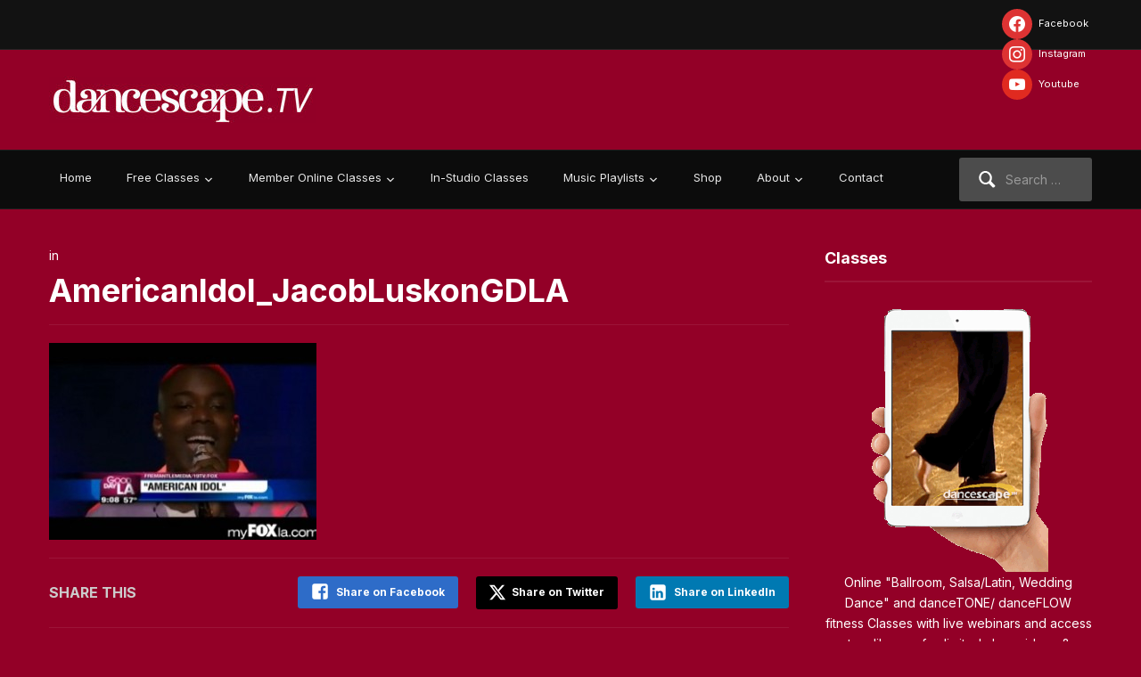

--- FILE ---
content_type: text/html; charset=UTF-8
request_url: https://www.dancescape.tv/jacob-lusk-getting-ready-for-american-idol-tour/americanidol_jacobluskongdla/
body_size: 19205
content:
<!DOCTYPE html>
<html xmlns="http://www.w3.org/1999/xhtml" lang="en-US">
<head>
    <meta http-equiv="Content-Type" content="text/html; charset=UTF-8" />
   	<meta name="viewport" content="width=device-width, initial-scale=1.0" />

	<link rel="pingback" href="https://www.dancescape.tv/xmlrpc.php" />

	<meta name='robots' content='index, follow, max-image-preview:large, max-snippet:-1, max-video-preview:-1' />

	<!-- This site is optimized with the Yoast SEO plugin v26.7 - https://yoast.com/wordpress/plugins/seo/ -->
	<title>AmericanIdol_JacobLuskonGDLA - dancescape.TV Live Webinars &amp; Virtual Classrooms</title>
	<link rel="canonical" href="https://www.dancescape.tv/jacob-lusk-getting-ready-for-american-idol-tour/americanidol_jacobluskongdla/" />
	<meta property="og:locale" content="en_US" />
	<meta property="og:type" content="article" />
	<meta property="og:title" content="AmericanIdol_JacobLuskonGDLA - dancescape.TV Live Webinars &amp; Virtual Classrooms" />
	<meta property="og:url" content="https://www.dancescape.tv/jacob-lusk-getting-ready-for-american-idol-tour/americanidol_jacobluskongdla/" />
	<meta property="og:site_name" content="dancescape.TV Live Webinars &amp; Virtual Classrooms" />
	<meta property="og:image" content="https://www.dancescape.tv/jacob-lusk-getting-ready-for-american-idol-tour/americanidol_jacobluskongdla" />
	<meta property="og:image:width" content="311" />
	<meta property="og:image:height" content="230" />
	<meta property="og:image:type" content="image/jpeg" />
	<meta name="twitter:card" content="summary_large_image" />
	<script type="application/ld+json" class="yoast-schema-graph">{"@context":"https://schema.org","@graph":[{"@type":"WebPage","@id":"https://www.dancescape.tv/jacob-lusk-getting-ready-for-american-idol-tour/americanidol_jacobluskongdla/","url":"https://www.dancescape.tv/jacob-lusk-getting-ready-for-american-idol-tour/americanidol_jacobluskongdla/","name":"AmericanIdol_JacobLuskonGDLA - dancescape.TV Live Webinars &amp; Virtual Classrooms","isPartOf":{"@id":"https://www.dancescape.tv/#website"},"primaryImageOfPage":{"@id":"https://www.dancescape.tv/jacob-lusk-getting-ready-for-american-idol-tour/americanidol_jacobluskongdla/#primaryimage"},"image":{"@id":"https://www.dancescape.tv/jacob-lusk-getting-ready-for-american-idol-tour/americanidol_jacobluskongdla/#primaryimage"},"thumbnailUrl":"https://www.dancescape.tv/wp-content/uploads/2011/05/AmericanIdol_JacobLuskonGDLA.jpg","datePublished":"2011-05-07T13:56:17+00:00","breadcrumb":{"@id":"https://www.dancescape.tv/jacob-lusk-getting-ready-for-american-idol-tour/americanidol_jacobluskongdla/#breadcrumb"},"inLanguage":"en-US","potentialAction":[{"@type":"ReadAction","target":["https://www.dancescape.tv/jacob-lusk-getting-ready-for-american-idol-tour/americanidol_jacobluskongdla/"]}]},{"@type":"ImageObject","inLanguage":"en-US","@id":"https://www.dancescape.tv/jacob-lusk-getting-ready-for-american-idol-tour/americanidol_jacobluskongdla/#primaryimage","url":"https://www.dancescape.tv/wp-content/uploads/2011/05/AmericanIdol_JacobLuskonGDLA.jpg","contentUrl":"https://www.dancescape.tv/wp-content/uploads/2011/05/AmericanIdol_JacobLuskonGDLA.jpg","width":"311","height":"230"},{"@type":"BreadcrumbList","@id":"https://www.dancescape.tv/jacob-lusk-getting-ready-for-american-idol-tour/americanidol_jacobluskongdla/#breadcrumb","itemListElement":[{"@type":"ListItem","position":1,"name":"Home","item":"https://www.dancescape.tv/"},{"@type":"ListItem","position":2,"name":"Jacob Lusk Getting Ready For &#8220;American Idol&#8221; Tour","item":"https://www.dancescape.tv/jacob-lusk-getting-ready-for-american-idol-tour/"},{"@type":"ListItem","position":3,"name":"AmericanIdol_JacobLuskonGDLA"}]},{"@type":"WebSite","@id":"https://www.dancescape.tv/#website","url":"https://www.dancescape.tv/","name":"dancescape.TV Live Webinars &amp; Virtual Classrooms","description":"Learn to Dance @Home or on the Go","publisher":{"@id":"https://www.dancescape.tv/#organization"},"potentialAction":[{"@type":"SearchAction","target":{"@type":"EntryPoint","urlTemplate":"https://www.dancescape.tv/?s={search_term_string}"},"query-input":{"@type":"PropertyValueSpecification","valueRequired":true,"valueName":"search_term_string"}}],"inLanguage":"en-US"},{"@type":"Organization","@id":"https://www.dancescape.tv/#organization","name":"danceScape","url":"https://www.dancescape.tv/","logo":{"@type":"ImageObject","inLanguage":"en-US","@id":"https://www.dancescape.tv/#/schema/logo/image/","url":"https://www.dancescape.tv/wp-content/uploads/2025/02/cropped-00_logodTV_finel_red_72ppi_01_300x53.jpg","contentUrl":"https://www.dancescape.tv/wp-content/uploads/2025/02/cropped-00_logodTV_finel_red_72ppi_01_300x53.jpg","width":300,"height":52,"caption":"danceScape"},"image":{"@id":"https://www.dancescape.tv/#/schema/logo/image/"}}]}</script>
	<!-- / Yoast SEO plugin. -->


<link rel='dns-prefetch' href='//www.googletagmanager.com' />
<link rel='dns-prefetch' href='//fonts.googleapis.com' />
<link rel="alternate" type="application/rss+xml" title="dancescape.TV Live Webinars &amp; Virtual Classrooms &raquo; Feed" href="https://www.dancescape.tv/feed/" />
<link rel="alternate" type="application/rss+xml" title="dancescape.TV Live Webinars &amp; Virtual Classrooms &raquo; Comments Feed" href="https://www.dancescape.tv/comments/feed/" />
<link rel="alternate" type="application/rss+xml" title="dancescape.TV Live Webinars &amp; Virtual Classrooms &raquo; AmericanIdol_JacobLuskonGDLA Comments Feed" href="https://www.dancescape.tv/jacob-lusk-getting-ready-for-american-idol-tour/americanidol_jacobluskongdla/feed/" />
<link rel="alternate" title="oEmbed (JSON)" type="application/json+oembed" href="https://www.dancescape.tv/wp-json/oembed/1.0/embed?url=https%3A%2F%2Fwww.dancescape.tv%2Fjacob-lusk-getting-ready-for-american-idol-tour%2Famericanidol_jacobluskongdla%2F" />
<link rel="alternate" title="oEmbed (XML)" type="text/xml+oembed" href="https://www.dancescape.tv/wp-json/oembed/1.0/embed?url=https%3A%2F%2Fwww.dancescape.tv%2Fjacob-lusk-getting-ready-for-american-idol-tour%2Famericanidol_jacobluskongdla%2F&#038;format=xml" />
<style id='wp-img-auto-sizes-contain-inline-css' type='text/css'>
img:is([sizes=auto i],[sizes^="auto," i]){contain-intrinsic-size:3000px 1500px}
/*# sourceURL=wp-img-auto-sizes-contain-inline-css */
</style>
<style id='wp-emoji-styles-inline-css' type='text/css'>

	img.wp-smiley, img.emoji {
		display: inline !important;
		border: none !important;
		box-shadow: none !important;
		height: 1em !important;
		width: 1em !important;
		margin: 0 0.07em !important;
		vertical-align: -0.1em !important;
		background: none !important;
		padding: 0 !important;
	}
/*# sourceURL=wp-emoji-styles-inline-css */
</style>
<style id='wp-block-library-inline-css' type='text/css'>
:root{--wp-block-synced-color:#7a00df;--wp-block-synced-color--rgb:122,0,223;--wp-bound-block-color:var(--wp-block-synced-color);--wp-editor-canvas-background:#ddd;--wp-admin-theme-color:#007cba;--wp-admin-theme-color--rgb:0,124,186;--wp-admin-theme-color-darker-10:#006ba1;--wp-admin-theme-color-darker-10--rgb:0,107,160.5;--wp-admin-theme-color-darker-20:#005a87;--wp-admin-theme-color-darker-20--rgb:0,90,135;--wp-admin-border-width-focus:2px}@media (min-resolution:192dpi){:root{--wp-admin-border-width-focus:1.5px}}.wp-element-button{cursor:pointer}:root .has-very-light-gray-background-color{background-color:#eee}:root .has-very-dark-gray-background-color{background-color:#313131}:root .has-very-light-gray-color{color:#eee}:root .has-very-dark-gray-color{color:#313131}:root .has-vivid-green-cyan-to-vivid-cyan-blue-gradient-background{background:linear-gradient(135deg,#00d084,#0693e3)}:root .has-purple-crush-gradient-background{background:linear-gradient(135deg,#34e2e4,#4721fb 50%,#ab1dfe)}:root .has-hazy-dawn-gradient-background{background:linear-gradient(135deg,#faaca8,#dad0ec)}:root .has-subdued-olive-gradient-background{background:linear-gradient(135deg,#fafae1,#67a671)}:root .has-atomic-cream-gradient-background{background:linear-gradient(135deg,#fdd79a,#004a59)}:root .has-nightshade-gradient-background{background:linear-gradient(135deg,#330968,#31cdcf)}:root .has-midnight-gradient-background{background:linear-gradient(135deg,#020381,#2874fc)}:root{--wp--preset--font-size--normal:16px;--wp--preset--font-size--huge:42px}.has-regular-font-size{font-size:1em}.has-larger-font-size{font-size:2.625em}.has-normal-font-size{font-size:var(--wp--preset--font-size--normal)}.has-huge-font-size{font-size:var(--wp--preset--font-size--huge)}.has-text-align-center{text-align:center}.has-text-align-left{text-align:left}.has-text-align-right{text-align:right}.has-fit-text{white-space:nowrap!important}#end-resizable-editor-section{display:none}.aligncenter{clear:both}.items-justified-left{justify-content:flex-start}.items-justified-center{justify-content:center}.items-justified-right{justify-content:flex-end}.items-justified-space-between{justify-content:space-between}.screen-reader-text{border:0;clip-path:inset(50%);height:1px;margin:-1px;overflow:hidden;padding:0;position:absolute;width:1px;word-wrap:normal!important}.screen-reader-text:focus{background-color:#ddd;clip-path:none;color:#444;display:block;font-size:1em;height:auto;left:5px;line-height:normal;padding:15px 23px 14px;text-decoration:none;top:5px;width:auto;z-index:100000}html :where(.has-border-color){border-style:solid}html :where([style*=border-top-color]){border-top-style:solid}html :where([style*=border-right-color]){border-right-style:solid}html :where([style*=border-bottom-color]){border-bottom-style:solid}html :where([style*=border-left-color]){border-left-style:solid}html :where([style*=border-width]){border-style:solid}html :where([style*=border-top-width]){border-top-style:solid}html :where([style*=border-right-width]){border-right-style:solid}html :where([style*=border-bottom-width]){border-bottom-style:solid}html :where([style*=border-left-width]){border-left-style:solid}html :where(img[class*=wp-image-]){height:auto;max-width:100%}:where(figure){margin:0 0 1em}html :where(.is-position-sticky){--wp-admin--admin-bar--position-offset:var(--wp-admin--admin-bar--height,0px)}@media screen and (max-width:600px){html :where(.is-position-sticky){--wp-admin--admin-bar--position-offset:0px}}

/*# sourceURL=wp-block-library-inline-css */
</style><style id='global-styles-inline-css' type='text/css'>
:root{--wp--preset--aspect-ratio--square: 1;--wp--preset--aspect-ratio--4-3: 4/3;--wp--preset--aspect-ratio--3-4: 3/4;--wp--preset--aspect-ratio--3-2: 3/2;--wp--preset--aspect-ratio--2-3: 2/3;--wp--preset--aspect-ratio--16-9: 16/9;--wp--preset--aspect-ratio--9-16: 9/16;--wp--preset--color--black: #000000;--wp--preset--color--cyan-bluish-gray: #abb8c3;--wp--preset--color--white: #ffffff;--wp--preset--color--pale-pink: #f78da7;--wp--preset--color--vivid-red: #cf2e2e;--wp--preset--color--luminous-vivid-orange: #ff6900;--wp--preset--color--luminous-vivid-amber: #fcb900;--wp--preset--color--light-green-cyan: #7bdcb5;--wp--preset--color--vivid-green-cyan: #00d084;--wp--preset--color--pale-cyan-blue: #8ed1fc;--wp--preset--color--vivid-cyan-blue: #0693e3;--wp--preset--color--vivid-purple: #9b51e0;--wp--preset--gradient--vivid-cyan-blue-to-vivid-purple: linear-gradient(135deg,rgb(6,147,227) 0%,rgb(155,81,224) 100%);--wp--preset--gradient--light-green-cyan-to-vivid-green-cyan: linear-gradient(135deg,rgb(122,220,180) 0%,rgb(0,208,130) 100%);--wp--preset--gradient--luminous-vivid-amber-to-luminous-vivid-orange: linear-gradient(135deg,rgb(252,185,0) 0%,rgb(255,105,0) 100%);--wp--preset--gradient--luminous-vivid-orange-to-vivid-red: linear-gradient(135deg,rgb(255,105,0) 0%,rgb(207,46,46) 100%);--wp--preset--gradient--very-light-gray-to-cyan-bluish-gray: linear-gradient(135deg,rgb(238,238,238) 0%,rgb(169,184,195) 100%);--wp--preset--gradient--cool-to-warm-spectrum: linear-gradient(135deg,rgb(74,234,220) 0%,rgb(151,120,209) 20%,rgb(207,42,186) 40%,rgb(238,44,130) 60%,rgb(251,105,98) 80%,rgb(254,248,76) 100%);--wp--preset--gradient--blush-light-purple: linear-gradient(135deg,rgb(255,206,236) 0%,rgb(152,150,240) 100%);--wp--preset--gradient--blush-bordeaux: linear-gradient(135deg,rgb(254,205,165) 0%,rgb(254,45,45) 50%,rgb(107,0,62) 100%);--wp--preset--gradient--luminous-dusk: linear-gradient(135deg,rgb(255,203,112) 0%,rgb(199,81,192) 50%,rgb(65,88,208) 100%);--wp--preset--gradient--pale-ocean: linear-gradient(135deg,rgb(255,245,203) 0%,rgb(182,227,212) 50%,rgb(51,167,181) 100%);--wp--preset--gradient--electric-grass: linear-gradient(135deg,rgb(202,248,128) 0%,rgb(113,206,126) 100%);--wp--preset--gradient--midnight: linear-gradient(135deg,rgb(2,3,129) 0%,rgb(40,116,252) 100%);--wp--preset--font-size--small: 13px;--wp--preset--font-size--medium: 20px;--wp--preset--font-size--large: 36px;--wp--preset--font-size--x-large: 42px;--wp--preset--spacing--20: 0.44rem;--wp--preset--spacing--30: 0.67rem;--wp--preset--spacing--40: 1rem;--wp--preset--spacing--50: 1.5rem;--wp--preset--spacing--60: 2.25rem;--wp--preset--spacing--70: 3.38rem;--wp--preset--spacing--80: 5.06rem;--wp--preset--shadow--natural: 6px 6px 9px rgba(0, 0, 0, 0.2);--wp--preset--shadow--deep: 12px 12px 50px rgba(0, 0, 0, 0.4);--wp--preset--shadow--sharp: 6px 6px 0px rgba(0, 0, 0, 0.2);--wp--preset--shadow--outlined: 6px 6px 0px -3px rgb(255, 255, 255), 6px 6px rgb(0, 0, 0);--wp--preset--shadow--crisp: 6px 6px 0px rgb(0, 0, 0);}:where(.is-layout-flex){gap: 0.5em;}:where(.is-layout-grid){gap: 0.5em;}body .is-layout-flex{display: flex;}.is-layout-flex{flex-wrap: wrap;align-items: center;}.is-layout-flex > :is(*, div){margin: 0;}body .is-layout-grid{display: grid;}.is-layout-grid > :is(*, div){margin: 0;}:where(.wp-block-columns.is-layout-flex){gap: 2em;}:where(.wp-block-columns.is-layout-grid){gap: 2em;}:where(.wp-block-post-template.is-layout-flex){gap: 1.25em;}:where(.wp-block-post-template.is-layout-grid){gap: 1.25em;}.has-black-color{color: var(--wp--preset--color--black) !important;}.has-cyan-bluish-gray-color{color: var(--wp--preset--color--cyan-bluish-gray) !important;}.has-white-color{color: var(--wp--preset--color--white) !important;}.has-pale-pink-color{color: var(--wp--preset--color--pale-pink) !important;}.has-vivid-red-color{color: var(--wp--preset--color--vivid-red) !important;}.has-luminous-vivid-orange-color{color: var(--wp--preset--color--luminous-vivid-orange) !important;}.has-luminous-vivid-amber-color{color: var(--wp--preset--color--luminous-vivid-amber) !important;}.has-light-green-cyan-color{color: var(--wp--preset--color--light-green-cyan) !important;}.has-vivid-green-cyan-color{color: var(--wp--preset--color--vivid-green-cyan) !important;}.has-pale-cyan-blue-color{color: var(--wp--preset--color--pale-cyan-blue) !important;}.has-vivid-cyan-blue-color{color: var(--wp--preset--color--vivid-cyan-blue) !important;}.has-vivid-purple-color{color: var(--wp--preset--color--vivid-purple) !important;}.has-black-background-color{background-color: var(--wp--preset--color--black) !important;}.has-cyan-bluish-gray-background-color{background-color: var(--wp--preset--color--cyan-bluish-gray) !important;}.has-white-background-color{background-color: var(--wp--preset--color--white) !important;}.has-pale-pink-background-color{background-color: var(--wp--preset--color--pale-pink) !important;}.has-vivid-red-background-color{background-color: var(--wp--preset--color--vivid-red) !important;}.has-luminous-vivid-orange-background-color{background-color: var(--wp--preset--color--luminous-vivid-orange) !important;}.has-luminous-vivid-amber-background-color{background-color: var(--wp--preset--color--luminous-vivid-amber) !important;}.has-light-green-cyan-background-color{background-color: var(--wp--preset--color--light-green-cyan) !important;}.has-vivid-green-cyan-background-color{background-color: var(--wp--preset--color--vivid-green-cyan) !important;}.has-pale-cyan-blue-background-color{background-color: var(--wp--preset--color--pale-cyan-blue) !important;}.has-vivid-cyan-blue-background-color{background-color: var(--wp--preset--color--vivid-cyan-blue) !important;}.has-vivid-purple-background-color{background-color: var(--wp--preset--color--vivid-purple) !important;}.has-black-border-color{border-color: var(--wp--preset--color--black) !important;}.has-cyan-bluish-gray-border-color{border-color: var(--wp--preset--color--cyan-bluish-gray) !important;}.has-white-border-color{border-color: var(--wp--preset--color--white) !important;}.has-pale-pink-border-color{border-color: var(--wp--preset--color--pale-pink) !important;}.has-vivid-red-border-color{border-color: var(--wp--preset--color--vivid-red) !important;}.has-luminous-vivid-orange-border-color{border-color: var(--wp--preset--color--luminous-vivid-orange) !important;}.has-luminous-vivid-amber-border-color{border-color: var(--wp--preset--color--luminous-vivid-amber) !important;}.has-light-green-cyan-border-color{border-color: var(--wp--preset--color--light-green-cyan) !important;}.has-vivid-green-cyan-border-color{border-color: var(--wp--preset--color--vivid-green-cyan) !important;}.has-pale-cyan-blue-border-color{border-color: var(--wp--preset--color--pale-cyan-blue) !important;}.has-vivid-cyan-blue-border-color{border-color: var(--wp--preset--color--vivid-cyan-blue) !important;}.has-vivid-purple-border-color{border-color: var(--wp--preset--color--vivid-purple) !important;}.has-vivid-cyan-blue-to-vivid-purple-gradient-background{background: var(--wp--preset--gradient--vivid-cyan-blue-to-vivid-purple) !important;}.has-light-green-cyan-to-vivid-green-cyan-gradient-background{background: var(--wp--preset--gradient--light-green-cyan-to-vivid-green-cyan) !important;}.has-luminous-vivid-amber-to-luminous-vivid-orange-gradient-background{background: var(--wp--preset--gradient--luminous-vivid-amber-to-luminous-vivid-orange) !important;}.has-luminous-vivid-orange-to-vivid-red-gradient-background{background: var(--wp--preset--gradient--luminous-vivid-orange-to-vivid-red) !important;}.has-very-light-gray-to-cyan-bluish-gray-gradient-background{background: var(--wp--preset--gradient--very-light-gray-to-cyan-bluish-gray) !important;}.has-cool-to-warm-spectrum-gradient-background{background: var(--wp--preset--gradient--cool-to-warm-spectrum) !important;}.has-blush-light-purple-gradient-background{background: var(--wp--preset--gradient--blush-light-purple) !important;}.has-blush-bordeaux-gradient-background{background: var(--wp--preset--gradient--blush-bordeaux) !important;}.has-luminous-dusk-gradient-background{background: var(--wp--preset--gradient--luminous-dusk) !important;}.has-pale-ocean-gradient-background{background: var(--wp--preset--gradient--pale-ocean) !important;}.has-electric-grass-gradient-background{background: var(--wp--preset--gradient--electric-grass) !important;}.has-midnight-gradient-background{background: var(--wp--preset--gradient--midnight) !important;}.has-small-font-size{font-size: var(--wp--preset--font-size--small) !important;}.has-medium-font-size{font-size: var(--wp--preset--font-size--medium) !important;}.has-large-font-size{font-size: var(--wp--preset--font-size--large) !important;}.has-x-large-font-size{font-size: var(--wp--preset--font-size--x-large) !important;}
/*# sourceURL=global-styles-inline-css */
</style>

<link rel='stylesheet' id='swiper-css-css' href='https://www.dancescape.tv/wp-content/plugins/instagram-widget-by-wpzoom/dist/styles/library/swiper.css?ver=7.4.1' type='text/css' media='all' />
<link rel='stylesheet' id='dashicons-css' href='https://www.dancescape.tv/wp-includes/css/dashicons.min.css?ver=6.9' type='text/css' media='all' />
<link rel='stylesheet' id='magnific-popup-css' href='https://www.dancescape.tv/wp-content/plugins/instagram-widget-by-wpzoom/dist/styles/library/magnific-popup.css?ver=2.3.2' type='text/css' media='all' />
<link rel='stylesheet' id='wpz-insta_block-frontend-style-css' href='https://www.dancescape.tv/wp-content/plugins/instagram-widget-by-wpzoom/dist/styles/frontend/index.css?ver=css-4b331c57b581' type='text/css' media='all' />
<style id='classic-theme-styles-inline-css' type='text/css'>
/*! This file is auto-generated */
.wp-block-button__link{color:#fff;background-color:#32373c;border-radius:9999px;box-shadow:none;text-decoration:none;padding:calc(.667em + 2px) calc(1.333em + 2px);font-size:1.125em}.wp-block-file__button{background:#32373c;color:#fff;text-decoration:none}
/*# sourceURL=/wp-includes/css/classic-themes.min.css */
</style>
<link rel='stylesheet' id='event-post-css' href='https://www.dancescape.tv/wp-content/plugins/event-post/build/front/front.css?ver=1768194265' type='text/css' media='all' />
<link rel='stylesheet' id='zoom-theme-utils-css-css' href='https://www.dancescape.tv/wp-content/themes/videozoom/functions/wpzoom/assets/css/theme-utils.css?ver=6.9' type='text/css' media='all' />
<link rel='stylesheet' id='videozoom-style-css' href='https://www.dancescape.tv/wp-content/themes/videozoom/style.css?ver=4.2.4' type='text/css' media='all' />
<link rel='stylesheet' id='media-queries-css' href='https://www.dancescape.tv/wp-content/themes/videozoom/css/media-queries.css?ver=4.2.4' type='text/css' media='all' />
<link crossorigin="anonymous" rel='stylesheet' id='videozoom-google-fonts-css' href='https://fonts.googleapis.com/css?family=Inter%3Aregular%2C700%2C700i%2Citalic%7CArchivo+Black&#038;display=swap&#038;ver=6.9' type='text/css' media='all' />
<link rel='stylesheet' id='wpzoom-social-icons-socicon-css' href='https://www.dancescape.tv/wp-content/plugins/social-icons-widget-by-wpzoom/assets/css/wpzoom-socicon.css?ver=1768587811' type='text/css' media='all' />
<link rel='stylesheet' id='wpzoom-social-icons-genericons-css' href='https://www.dancescape.tv/wp-content/plugins/social-icons-widget-by-wpzoom/assets/css/genericons.css?ver=1768587811' type='text/css' media='all' />
<link rel='stylesheet' id='wpzoom-social-icons-academicons-css' href='https://www.dancescape.tv/wp-content/plugins/social-icons-widget-by-wpzoom/assets/css/academicons.min.css?ver=1768587811' type='text/css' media='all' />
<link rel='stylesheet' id='wpzoom-social-icons-font-awesome-3-css' href='https://www.dancescape.tv/wp-content/plugins/social-icons-widget-by-wpzoom/assets/css/font-awesome-3.min.css?ver=1768587811' type='text/css' media='all' />
<link rel='stylesheet' id='wpzoom-social-icons-styles-css' href='https://www.dancescape.tv/wp-content/plugins/social-icons-widget-by-wpzoom/assets/css/wpzoom-social-icons-styles.css?ver=1768587811' type='text/css' media='all' />
<link rel='stylesheet' id='tablepress-default-css' href='https://www.dancescape.tv/wp-content/plugins/tablepress/css/build/default.css?ver=3.2.6' type='text/css' media='all' />
<link rel='stylesheet' id='wzslider-css' href='https://www.dancescape.tv/wp-content/plugins/wpzoom-shortcodes/assets/css/wzslider.css?ver=6.9' type='text/css' media='all' />
<link rel='stylesheet' id='wpz-shortcodes-css' href='https://www.dancescape.tv/wp-content/plugins/wpzoom-shortcodes/assets/css/shortcodes.css?ver=6.9' type='text/css' media='all' />
<link rel='stylesheet' id='zoom-font-awesome-css' href='https://www.dancescape.tv/wp-content/plugins/wpzoom-shortcodes/assets/css/font-awesome.min.css?ver=6.9' type='text/css' media='all' />
<link rel='stylesheet' id='wpzoom-theme-css' href='https://www.dancescape.tv/wp-content/themes/videozoom/styles/dark.css?ver=6.9' type='text/css' media='all' />
<link rel='preload' as='font'  id='wpzoom-social-icons-font-academicons-woff2-css' href='https://www.dancescape.tv/wp-content/plugins/social-icons-widget-by-wpzoom/assets/font/academicons.woff2?v=1.9.2'  type='font/woff2' crossorigin />
<link rel='preload' as='font'  id='wpzoom-social-icons-font-fontawesome-3-woff2-css' href='https://www.dancescape.tv/wp-content/plugins/social-icons-widget-by-wpzoom/assets/font/fontawesome-webfont.woff2?v=4.7.0'  type='font/woff2' crossorigin />
<link rel='preload' as='font'  id='wpzoom-social-icons-font-genericons-woff-css' href='https://www.dancescape.tv/wp-content/plugins/social-icons-widget-by-wpzoom/assets/font/Genericons.woff'  type='font/woff' crossorigin />
<link rel='preload' as='font'  id='wpzoom-social-icons-font-socicon-woff2-css' href='https://www.dancescape.tv/wp-content/plugins/social-icons-widget-by-wpzoom/assets/font/socicon.woff2?v=4.5.4'  type='font/woff2' crossorigin />
<script type="text/javascript" src="https://www.dancescape.tv/wp-includes/js/jquery/jquery.min.js?ver=3.7.1" id="jquery-core-js"></script>
<script type="text/javascript" src="https://www.dancescape.tv/wp-includes/js/jquery/jquery-migrate.min.js?ver=3.4.1" id="jquery-migrate-js"></script>
<script type="text/javascript" src="https://www.dancescape.tv/wp-includes/js/underscore.min.js?ver=1.13.7" id="underscore-js"></script>
<script type="text/javascript" id="wp-util-js-extra">
/* <![CDATA[ */
var _wpUtilSettings = {"ajax":{"url":"/wp-admin/admin-ajax.php"}};
//# sourceURL=wp-util-js-extra
/* ]]> */
</script>
<script type="text/javascript" src="https://www.dancescape.tv/wp-includes/js/wp-util.min.js?ver=6.9" id="wp-util-js"></script>
<script type="text/javascript" src="https://www.dancescape.tv/wp-content/plugins/instagram-widget-by-wpzoom/dist/scripts/library/magnific-popup.js?ver=1768587813" id="magnific-popup-js"></script>
<script type="text/javascript" src="https://www.dancescape.tv/wp-content/plugins/instagram-widget-by-wpzoom/dist/scripts/library/swiper.js?ver=7.4.1" id="swiper-js-js"></script>
<script type="text/javascript" src="https://www.dancescape.tv/wp-content/plugins/instagram-widget-by-wpzoom/dist/scripts/frontend/block.js?ver=6c9dcb21b2da662ca82d" id="wpz-insta_block-frontend-script-js"></script>
<script type="text/javascript" src="https://www.dancescape.tv/wp-content/themes/videozoom/js/init.js?ver=6.9" id="wpzoom-init-js"></script>
<script type="text/javascript" src="https://www.dancescape.tv/wp-content/themes/videozoom/js/fitvids.min.js?ver=4.2.4" id="fitvids-js"></script>
<script type="text/javascript" src="https://www.dancescape.tv/wp-content/themes/videozoom/js/flexslider.js?ver=20130110" id="flexslider-js"></script>
<script type="text/javascript" id="videozoom-slider-js-extra">
/* <![CDATA[ */
var featuredSliderDefaults = {"slideshow":"","animation":"fade","slideshowSpeed":"10000","pauseOnHover":"1"};
//# sourceURL=videozoom-slider-js-extra
/* ]]> */
</script>
<script type="text/javascript" src="https://www.dancescape.tv/wp-content/themes/videozoom/js/slider.js?ver=20130110" id="videozoom-slider-js"></script>

<!-- Google tag (gtag.js) snippet added by Site Kit -->
<!-- Google Analytics snippet added by Site Kit -->
<script type="text/javascript" src="https://www.googletagmanager.com/gtag/js?id=GT-WK2TWX4" id="google_gtagjs-js" async></script>
<script type="text/javascript" id="google_gtagjs-js-after">
/* <![CDATA[ */
window.dataLayer = window.dataLayer || [];function gtag(){dataLayer.push(arguments);}
gtag("set","linker",{"domains":["www.dancescape.tv"]});
gtag("js", new Date());
gtag("set", "developer_id.dZTNiMT", true);
gtag("config", "GT-WK2TWX4");
//# sourceURL=google_gtagjs-js-after
/* ]]> */
</script>
<link rel="https://api.w.org/" href="https://www.dancescape.tv/wp-json/" /><link rel="alternate" title="JSON" type="application/json" href="https://www.dancescape.tv/wp-json/wp/v2/media/1117" /><link rel="EditURI" type="application/rsd+xml" title="RSD" href="https://www.dancescape.tv/xmlrpc.php?rsd" />
<meta name="generator" content="WordPress 6.9" />
<link rel='shortlink' href='https://www.dancescape.tv/?p=1117' />
<meta name="generator" content="Redux 4.5.10" /><meta name="generator" content="Site Kit by Google 1.170.0" /><!-- WPZOOM Theme / Framework -->
<meta name="generator" content="Videozoom 4.2.4" />
<meta name="generator" content="WPZOOM Framework 2.0.3" />
<script src="https://widgets.healcode.com/javascripts/healcode.js" type="text/javascript"></script>

<!-- Facebook Pixel Code -->
<script>
!function(f,b,e,v,n,t,s){if(f.fbq)return;n=f.fbq=function(){n.callMethod?
n.callMethod.apply(n,arguments):n.queue.push(arguments)};if(!f._fbq)f._fbq=n;
n.push=n;n.loaded=!0;n.version='2.0';n.queue=[];t=b.createElement(e);t.async=!0;
t.src=v;s=b.getElementsByTagName(e)[0];s.parentNode.insertBefore(t,s)}(window,
document,'script','https://connect.facebook.net/en_US/fbevents.js');

fbq('init', '1024339054280265');
fbq('track', "PageView");</script>
<noscript><img height="1" width="1" style="display:none"
src="https://www.facebook.com/tr?id=1024339054280265&ev=PageView&noscript=1"
/></noscript>
<!-- End Facebook Pixel Code -->

<!-- Global site tag (gtag.js) - Google Analytics -->
<script async src="https://www.googletagmanager.com/gtag/js?id=UA-3520051-2">
</script>
<script>
  window.dataLayer = window.dataLayer || [];
  function gtag(){dataLayer.push(arguments);}
  gtag('js', new Date());

  gtag('config', 'UA-3520051-2');
</script>

<!-- Begin Theme Custom CSS -->
<style type="text/css" id="videozoom-custom-css">
body{background:#dd3333;}body, h1, h2, h3, h4, h5, h6, .entry-content{color:#ffffff;}a,.comment-author .fn, .comment-author .fn a, .zoom-twitter-widget a, .woocommerce-pagination .page-numbers, .paging-navigation .page-numbers, .page .post_author a, .single .post_author a, .comment-author a.comment-reply-link, .comment-author a.comment-edit-link{color:#f2d063;}a:hover, .zoom-twitter-widget a:hover, .woocommerce-pagination .page-numbers.current, .woocommerce-pagination .page-numbers:hover, .paging-navigation .page-numbers.current, .paging-navigation .page-numbers:hover, .entry-thumbnail-popover-content h3:hover, .comment-author .fn a:hover, .page .post_author a:hover, .single .post_author a:hover{color:#dd9933;}.more-link, .readmore_button a, .infinite-scroll #infinite-handle span, button, input[type=button], input[type=reset], input[type=submit]{background:#c67829;}.top-navbar .navbar-nav a, .top-navbar .navbar-nav li ul a{color:#f2f2f2;}.main-navbar{background:#0c0c0c;}.navbar-search .search-field{background-color:#4c4c4c;}.main-navbar #navbar-main a{color:#e5e5e5;}.main-navbar .navbar-nav .current-menu-item a, .main-navbar .navbar-nav .current_page_item a, .main-navbar .navbar-nav .current-menu-parent > a, .main-navbar .navbar-nav .current_page_parent > a{background-color:#282828;}#featured-slider{background:#a01040;}#slider .post-content p{color:#f4f4f4;}#slider .more-link:hover{background:#d16800;}.recent-posts .post-content, .recent-posts li:hover .post-content, .section-title, div.navigation{background-color:#af003a;}.post-entry .entry-content{color:#ffffff;}#footer{background-color:#840027;color:#ffffff;}.navbar-brand h1 a, .navbar-brand h1{font-family:'Archivo Black', sans-serif;font-size:36px;font-weight:normal;text-transform:none;}.top-navbar a{font-size:11px;}#navbar-main a{font-size:13px;}#slider h2.entry-title a, #slider h2.entry-title{font-size:29px;}
</style>
<!-- End Theme Custom CSS -->
<link rel="canonical" href="https://www.dancescape.tv/jacob-lusk-getting-ready-for-american-idol-tour/americanidol_jacobluskongdla/" />

<style type="text/css" id="custom-background-css">
body.custom-background { background-color: #930027; }
</style>
	<link rel="amphtml" href="https://www.dancescape.tv/jacob-lusk-getting-ready-for-american-idol-tour/americanidol_jacobluskongdla/?amp"><link rel="icon" href="https://www.dancescape.tv/wp-content/uploads/2013/01/dancescape_favicon_red.png" sizes="32x32" />
<link rel="icon" href="https://www.dancescape.tv/wp-content/uploads/2013/01/dancescape_favicon_red.png" sizes="192x192" />
<link rel="apple-touch-icon" href="https://www.dancescape.tv/wp-content/uploads/2013/01/dancescape_favicon_red.png" />
<meta name="msapplication-TileImage" content="https://www.dancescape.tv/wp-content/uploads/2013/01/dancescape_favicon_red.png" />
		<style type="text/css" id="wp-custom-css">
			.designed-by,
#footer-copy .wpzoom,
#footer .wpzoom,
.site-info .designed-by,
.site-info p.right,
.footer-info .designed {
    display: none;
}		</style>
		</head>

<body class="attachment wp-singular attachment-template-default single single-attachment postid-1117 attachmentid-1117 attachment-jpeg custom-background wp-custom-logo wp-theme-videozoom">

<div class="main-wrap">

    <header class="site-header">

    	<nav class="top-navbar" role="navigation">
    	    <div class="inner-wrap">

        		        			<div id="social-nav">

        				<div id="zoom-social-icons-widget-3" class="widget zoom-social-icons-widget"><h3 class="title">Follow us</h3>
		
<ul class="zoom-social-icons-list zoom-social-icons-list--with-canvas zoom-social-icons-list--round">

		
				<li class="zoom-social_icons-list__item">
		<a class="zoom-social_icons-list__link" href="https://facebook.com/dancescapeTV" target="_blank" title="Facebook" >
									
			
						<span class="zoom-social_icons-list-span social-icon socicon socicon-facebook" data-hover-rule="background-color" data-hover-color="#dd4d4d" style="background-color : #dd3333; font-size: 18px; padding:8px" ></span>
			
						<span class="zoom-social_icons-list__label">Facebook</span>
					</a>
	</li>

	
				<li class="zoom-social_icons-list__item">
		<a class="zoom-social_icons-list__link" href="https://instagram.com/dancescape" target="_blank" title="Instagram" >
									
			
						<span class="zoom-social_icons-list-span social-icon socicon socicon-instagram" data-hover-rule="background-color" data-hover-color="#dd4d4d" style="background-color : #dd3333; font-size: 18px; padding:8px" ></span>
			
						<span class="zoom-social_icons-list__label">Instagram</span>
					</a>
	</li>

	
				<li class="zoom-social_icons-list__item">
		<a class="zoom-social_icons-list__link" href="https://www.youtube.com/dancescapeTVLive" target="_blank" title="Youtube" >
									
			
						<span class="zoom-social_icons-list-span social-icon socicon socicon-youtube" data-hover-rule="background-color" data-hover-color="#e02a20" style="background-color : #e02a20; font-size: 18px; padding:8px" ></span>
			
						<span class="zoom-social_icons-list__label">Youtube</span>
					</a>
	</li>

	
</ul>

		<div class="clear"></div></div>
         			</div>
        		

    	        <div class="navbar-header">

                    
    	        </div>

    	        <div id="navbar-top">

    	            
    	        </div><!-- #navbar-top -->
    	    </div>
    	</nav><!-- .navbar -->


    	<div class="inner-wrap">


    		<div class="navbar-brand">
			    <a href="https://www.dancescape.tv/" class="custom-logo-link" rel="home" itemprop="url"><img width="300" height="52" src="https://www.dancescape.tv/wp-content/uploads/2025/02/cropped-00_logodTV_finel_red_72ppi_01_300x53.jpg" class="custom-logo no-lazyload no-lazy a3-notlazy" alt="dancescape.TV Live Webinars &amp; Virtual Classrooms" itemprop="logo" decoding="async" /></a>    		</div><!-- .navbar-brand -->



    		
    		<div class="clear"></div>


    	</div>


    	<nav class="main-navbar" role="navigation">
            <div class="inner-wrap">

    	        <div class="navbar-search">
    	           <form role="search" method="get" class="search-form" action="https://www.dancescape.tv/">
				<label>
					<span class="screen-reader-text">Search for:</span>
					<input type="search" class="search-field" placeholder="Search &hellip;" value="" name="s" />
				</label>
				<input type="submit" class="search-submit" value="Search" />
			</form>    	        </div>

                <div class="navbar-header">

                  
                        <a class="navbar-toggle" href="#menu-main-slide">
                            <span class="icon-bar"></span>
                            <span class="icon-bar"></span>
                            <span class="icon-bar"></span>
                        </a>


                        <div id="menu-main-slide" class="menu-main-menu-container"><ul id="menu-main-menu" class="menu"><li id="menu-item-2631" class="menu-item menu-item-type-custom menu-item-object-custom menu-item-2631"><a href="http://www.dancescape.TV">Home</a></li>
<li id="menu-item-3998" class="menu-item menu-item-type-custom menu-item-object-custom menu-item-has-children menu-item-3998"><a href="https://www.dancescape.tv/openhouse/">Free Classes</a>
<ul class="sub-menu">
	<li id="menu-item-3999" class="menu-item menu-item-type-custom menu-item-object-custom menu-item-3999"><a href="http://www.dancescape.TV/openhouse">Virtual (Online) Open House(s)</a></li>
	<li id="menu-item-3842" class="menu-item menu-item-type-post_type menu-item-object-page menu-item-3842"><a href="https://www.dancescape.tv/freeclasspass/">Free Class Pass</a></li>
	<li id="menu-item-4618" class="menu-item menu-item-type-custom menu-item-object-custom menu-item-4618"><a href="https://www.dancescape.tv/staycation/">Virtual Staycation Week (May 17th-20th, 2021)</a></li>
	<li id="menu-item-3723" class="menu-item menu-item-type-custom menu-item-object-custom menu-item-3723"><a target="_blank" href="https://www.trainerize.me/profile/dancescape/DanceScape.Team">Become a Member</a></li>
</ul>
</li>
<li id="menu-item-3599" class="menu-item menu-item-type-custom menu-item-object-custom menu-item-has-children menu-item-3599"><a href="http://www.dancescape.TV/schedule">Member Online Classes</a>
<ul class="sub-menu">
	<li id="menu-item-3605" class="menu-item menu-item-type-custom menu-item-object-custom menu-item-has-children menu-item-3605"><a href="http://www.dancescape.TV/schedule">Class Schedule/Sign-In</a>
	<ul class="sub-menu">
		<li id="menu-item-3624" class="menu-item menu-item-type-custom menu-item-object-custom menu-item-has-children menu-item-3624"><a href="https://www.dancescape.tv/schedule/">Click Here to Sign-In</a>
		<ul class="sub-menu">
			<li id="menu-item-4035" class="menu-item menu-item-type-custom menu-item-object-custom menu-item-4035"><a href="https://www.dancescape.tv/danceflow-live-tues-130pm/">danceFLOW Live &#8211; Tue 1:30 pm</a></li>
			<li id="menu-item-3619" class="menu-item menu-item-type-custom menu-item-object-custom menu-item-3619"><a href="https://www.dancescape.tv/danceflow-live-thur-6pm">danceFLOW Live &#8211; Thr 6pm</a></li>
			<li id="menu-item-3615" class="menu-item menu-item-type-custom menu-item-object-custom menu-item-3615"><a href="https://www.dancescape.tv/dancetone-live-mon/">danceTONE Live &#8211; Mon 6pm</a></li>
			<li id="menu-item-3607" class="menu-item menu-item-type-custom menu-item-object-custom menu-item-3607"><a href="https://www.dancescape.tv/dancetone-live-wed/">danceTONE Live &#8211; Wed 6pm</a></li>
			<li id="menu-item-3611" class="menu-item menu-item-type-custom menu-item-object-custom menu-item-3611"><a href="https://www.dancescape.tv/ballroombeginners-live-thrs/">Ballroom Beginners Live &#8211; Thrs 8pm</a></li>
			<li id="menu-item-4229" class="menu-item menu-item-type-post_type menu-item-object-page menu-item-4229"><a href="https://www.dancescape.tv/ballroomov-live-wed-730pm/">Ballroom Open Variations Live (Wed. 7:30 p.m.)</a></li>
			<li id="menu-item-3608" class="menu-item menu-item-type-custom menu-item-object-custom menu-item-3608"><a href="https://www.dancescape.tv/ballroomtechnique-live-thurs/">Ballroom Technique Live &#8211; Thrs 7pm</a></li>
			<li id="menu-item-3613" class="menu-item menu-item-type-custom menu-item-object-custom menu-item-3613"><a href="https://www.dancescape.tv/salsaabc-live-tues/">Salsa Beginners Live &#8211; Tues 8pm</a></li>
			<li id="menu-item-3616" class="menu-item menu-item-type-custom menu-item-object-custom menu-item-3616"><a href="https://www.dancescape.tv/salsaov-live-mon/">Salsa Open Var Live &#8211; Mon 8pm</a></li>
			<li id="menu-item-3620" class="menu-item menu-item-type-custom menu-item-object-custom menu-item-3620"><a href="https://www.dancescape.tv/virtualpracticeroom-mon/">Virtual Practice &#8211; Mon 7 pm</a></li>
		</ul>
</li>
		<li id="menu-item-3717" class="menu-item menu-item-type-post_type menu-item-object-page menu-item-3717"><a href="https://www.dancescape.tv/instructions/">Instructions &#038; Guidelines for danceScape.TV LIVE Online Classes &#038; Replays</a></li>
	</ul>
</li>
	<li id="menu-item-3729" class="menu-item menu-item-type-post_type menu-item-object-page menu-item-3729"><a href="https://www.dancescape.tv/signup/">Individual Course Sign-Up (8 Week Programs)</a></li>
	<li id="menu-item-3777" class="menu-item menu-item-type-custom menu-item-object-custom menu-item-3777"><a href="https://www.dancescape.tv/instructions/">Viewing Instructions &#038; Guidelines</a></li>
	<li id="menu-item-3773" class="menu-item menu-item-type-post_type menu-item-object-page menu-item-3773"><a href="https://www.dancescape.tv/videoapptutorials/">Member Video App &#8211; Tutorials</a></li>
	<li id="menu-item-3762" class="menu-item menu-item-type-custom menu-item-object-custom menu-item-3762"><a href="http://dancescape.trainerize.com/">Member Video App Web Access &#8211; dancescape.trainerize.com</a></li>
	<li id="menu-item-3722" class="menu-item menu-item-type-custom menu-item-object-custom menu-item-3722"><a target="_blank" href="https://www.trainerize.me/profile/dancescape/DanceScape.Team">All Access Memberships (Monthly or Annual &#8211; Best Value!)</a></li>
</ul>
</li>
<li id="menu-item-2549" class="menu-item menu-item-type-custom menu-item-object-custom menu-item-2549"><a target="_blank" href="http://www.dancescape.com/classes">In-Studio Classes</a></li>
<li id="menu-item-3001" class="menu-item menu-item-type-post_type menu-item-object-page menu-item-has-children menu-item-3001"><a href="https://www.dancescape.tv/playlist/">Music Playlists</a>
<ul class="sub-menu">
	<li id="menu-item-3051" class="menu-item menu-item-type-post_type menu-item-object-page menu-item-3051"><a href="https://www.dancescape.tv/playlist/playlist-dancetone/">Playlist-danceTONE/danceFLOW</a></li>
	<li id="menu-item-3053" class="menu-item menu-item-type-post_type menu-item-object-page menu-item-has-children menu-item-3053"><a href="https://www.dancescape.tv/playlist/playlist-ballroom/">Playlist-Ballroom</a>
	<ul class="sub-menu">
		<li id="menu-item-3008" class="menu-item menu-item-type-post_type menu-item-object-page menu-item-3008"><a href="https://www.dancescape.tv/playlist/playlist-foxtrot/">Playlist-Foxtrot</a></li>
		<li id="menu-item-3010" class="menu-item menu-item-type-post_type menu-item-object-page menu-item-3010"><a href="https://www.dancescape.tv/playlist/playlist-waltz/">Playlist-Waltz</a></li>
		<li id="menu-item-3013" class="menu-item menu-item-type-post_type menu-item-object-page menu-item-3013"><a href="https://www.dancescape.tv/playlist/playlist-viennese-waltz/">Playlist-Viennese Waltz</a></li>
		<li id="menu-item-3015" class="menu-item menu-item-type-post_type menu-item-object-page menu-item-3015"><a href="https://www.dancescape.tv/playlist/playlist-tango/">Playlist-Tango</a></li>
		<li id="menu-item-3024" class="menu-item menu-item-type-post_type menu-item-object-page menu-item-3024"><a href="https://www.dancescape.tv/playlist/playlist-quickstep/">Playlist-Quickstep</a></li>
	</ul>
</li>
	<li id="menu-item-3055" class="menu-item menu-item-type-post_type menu-item-object-page menu-item-has-children menu-item-3055"><a href="https://www.dancescape.tv/playlist/playlist-latinamerican/">Playlist-LatinAmerican</a>
	<ul class="sub-menu">
		<li id="menu-item-3026" class="menu-item menu-item-type-post_type menu-item-object-page menu-item-3026"><a href="https://www.dancescape.tv/playlist/playlist-jiveswing/">Playlist-JiveSwing</a></li>
		<li id="menu-item-3032" class="menu-item menu-item-type-post_type menu-item-object-page menu-item-3032"><a href="https://www.dancescape.tv/playlist/playlist-chacha/">Playlist-ChaCha</a></li>
		<li id="menu-item-3031" class="menu-item menu-item-type-post_type menu-item-object-page menu-item-3031"><a href="https://www.dancescape.tv/playlist/playlist-rumba/">Playlist-Rumba</a></li>
		<li id="menu-item-3034" class="menu-item menu-item-type-post_type menu-item-object-page menu-item-3034"><a href="https://www.dancescape.tv/playlist/playlist-samba/">Playlist-Samba</a></li>
		<li id="menu-item-3046" class="menu-item menu-item-type-post_type menu-item-object-page menu-item-3046"><a href="https://www.dancescape.tv/playlist/playlist-paso-doble/">Playlist-Paso Doble</a></li>
		<li id="menu-item-3022" class="menu-item menu-item-type-post_type menu-item-object-page menu-item-3022"><a href="https://www.dancescape.tv/playlist/playlist-lindyhop/">Playlist-LindyHopCharleston</a></li>
		<li id="menu-item-3060" class="menu-item menu-item-type-post_type menu-item-object-page menu-item-3060"><a href="https://www.dancescape.tv/playlist/playlist-westcoastswing/">Playlist-WestCoastSwing</a></li>
	</ul>
</li>
	<li id="menu-item-3059" class="menu-item menu-item-type-post_type menu-item-object-page menu-item-has-children menu-item-3059"><a href="https://www.dancescape.tv/playlist/playlist-clubsalsalatin/">Playlist-Club Salsa/Latin</a>
	<ul class="sub-menu">
		<li id="menu-item-3036" class="menu-item menu-item-type-post_type menu-item-object-page menu-item-3036"><a href="https://www.dancescape.tv/playlist/playlist-salsa/">Playlist-Salsa</a></li>
		<li id="menu-item-3038" class="menu-item menu-item-type-post_type menu-item-object-page menu-item-3038"><a href="https://www.dancescape.tv/playlist/playlist-mambo/">Playlist-Mambo</a></li>
		<li id="menu-item-3040" class="menu-item menu-item-type-post_type menu-item-object-page menu-item-3040"><a href="https://www.dancescape.tv/playlist/playlist-merengue/">Playlist-Merengue</a></li>
		<li id="menu-item-3042" class="menu-item menu-item-type-post_type menu-item-object-page menu-item-3042"><a href="https://www.dancescape.tv/playlist/playlist-bachata/">Playlist-Bachata</a></li>
	</ul>
</li>
	<li id="menu-item-3048" class="menu-item menu-item-type-post_type menu-item-object-page menu-item-3048"><a href="https://www.dancescape.tv/playlist/playlist-weddingdance/">Playlist-Wedding Dance</a></li>
</ul>
</li>
<li id="menu-item-4299" class="menu-item menu-item-type-custom menu-item-object-custom menu-item-4299"><a target="_blank" href="http://www.shopdancescape.com">Shop</a></li>
<li id="menu-item-3374" class="menu-item menu-item-type-custom menu-item-object-custom menu-item-has-children menu-item-3374"><a target="_blank" href="http://www.dancescape.com/about">About</a>
<ul class="sub-menu">
	<li id="menu-item-3980" class="menu-item menu-item-type-custom menu-item-object-custom menu-item-3980"><a target="_blank" href="http://www.dancescape.com">danceScape Corporate</a></li>
	<li id="menu-item-3820" class="menu-item menu-item-type-post_type menu-item-object-page menu-item-3820"><a href="https://www.dancescape.tv/walloflove/">Reviews &#038; Testimonials</a></li>
	<li id="menu-item-3718" class="menu-item menu-item-type-post_type menu-item-object-page menu-item-3718"><a href="https://www.dancescape.tv/instructions/">Viewing Instructions &#038; Guidelines</a></li>
	<li id="menu-item-3539" class="menu-item menu-item-type-post_type menu-item-object-page menu-item-3539"><a href="https://www.dancescape.tv/booklesson/">Book Online Lesson</a></li>
</ul>
</li>
<li id="menu-item-2552" class="menu-item menu-item-type-post_type menu-item-object-page menu-item-2552"><a href="https://www.dancescape.tv/contact/">Contact</a></li>
</ul></div>
                </div>

                <div id="navbar-main">

                    <div class="menu-main-menu-container"><ul id="menu-main-menu-1" class="nav navbar-nav dropdown sf-menu"><li class="menu-item menu-item-type-custom menu-item-object-custom menu-item-2631"><a href="http://www.dancescape.TV">Home</a></li>
<li class="menu-item menu-item-type-custom menu-item-object-custom menu-item-has-children menu-item-3998"><a href="https://www.dancescape.tv/openhouse/">Free Classes</a>
<ul class="sub-menu">
	<li class="menu-item menu-item-type-custom menu-item-object-custom menu-item-3999"><a href="http://www.dancescape.TV/openhouse">Virtual (Online) Open House(s)</a></li>
	<li class="menu-item menu-item-type-post_type menu-item-object-page menu-item-3842"><a href="https://www.dancescape.tv/freeclasspass/">Free Class Pass</a></li>
	<li class="menu-item menu-item-type-custom menu-item-object-custom menu-item-4618"><a href="https://www.dancescape.tv/staycation/">Virtual Staycation Week (May 17th-20th, 2021)</a></li>
	<li class="menu-item menu-item-type-custom menu-item-object-custom menu-item-3723"><a target="_blank" href="https://www.trainerize.me/profile/dancescape/DanceScape.Team">Become a Member</a></li>
</ul>
</li>
<li class="menu-item menu-item-type-custom menu-item-object-custom menu-item-has-children menu-item-3599"><a href="http://www.dancescape.TV/schedule">Member Online Classes</a>
<ul class="sub-menu">
	<li class="menu-item menu-item-type-custom menu-item-object-custom menu-item-has-children menu-item-3605"><a href="http://www.dancescape.TV/schedule">Class Schedule/Sign-In</a>
	<ul class="sub-menu">
		<li class="menu-item menu-item-type-custom menu-item-object-custom menu-item-has-children menu-item-3624"><a href="https://www.dancescape.tv/schedule/">Click Here to Sign-In</a>
		<ul class="sub-menu">
			<li class="menu-item menu-item-type-custom menu-item-object-custom menu-item-4035"><a href="https://www.dancescape.tv/danceflow-live-tues-130pm/">danceFLOW Live &#8211; Tue 1:30 pm</a></li>
			<li class="menu-item menu-item-type-custom menu-item-object-custom menu-item-3619"><a href="https://www.dancescape.tv/danceflow-live-thur-6pm">danceFLOW Live &#8211; Thr 6pm</a></li>
			<li class="menu-item menu-item-type-custom menu-item-object-custom menu-item-3615"><a href="https://www.dancescape.tv/dancetone-live-mon/">danceTONE Live &#8211; Mon 6pm</a></li>
			<li class="menu-item menu-item-type-custom menu-item-object-custom menu-item-3607"><a href="https://www.dancescape.tv/dancetone-live-wed/">danceTONE Live &#8211; Wed 6pm</a></li>
			<li class="menu-item menu-item-type-custom menu-item-object-custom menu-item-3611"><a href="https://www.dancescape.tv/ballroombeginners-live-thrs/">Ballroom Beginners Live &#8211; Thrs 8pm</a></li>
			<li class="menu-item menu-item-type-post_type menu-item-object-page menu-item-4229"><a href="https://www.dancescape.tv/ballroomov-live-wed-730pm/">Ballroom Open Variations Live (Wed. 7:30 p.m.)</a></li>
			<li class="menu-item menu-item-type-custom menu-item-object-custom menu-item-3608"><a href="https://www.dancescape.tv/ballroomtechnique-live-thurs/">Ballroom Technique Live &#8211; Thrs 7pm</a></li>
			<li class="menu-item menu-item-type-custom menu-item-object-custom menu-item-3613"><a href="https://www.dancescape.tv/salsaabc-live-tues/">Salsa Beginners Live &#8211; Tues 8pm</a></li>
			<li class="menu-item menu-item-type-custom menu-item-object-custom menu-item-3616"><a href="https://www.dancescape.tv/salsaov-live-mon/">Salsa Open Var Live &#8211; Mon 8pm</a></li>
			<li class="menu-item menu-item-type-custom menu-item-object-custom menu-item-3620"><a href="https://www.dancescape.tv/virtualpracticeroom-mon/">Virtual Practice &#8211; Mon 7 pm</a></li>
		</ul>
</li>
		<li class="menu-item menu-item-type-post_type menu-item-object-page menu-item-3717"><a href="https://www.dancescape.tv/instructions/">Instructions &#038; Guidelines for danceScape.TV LIVE Online Classes &#038; Replays</a></li>
	</ul>
</li>
	<li class="menu-item menu-item-type-post_type menu-item-object-page menu-item-3729"><a href="https://www.dancescape.tv/signup/">Individual Course Sign-Up (8 Week Programs)</a></li>
	<li class="menu-item menu-item-type-custom menu-item-object-custom menu-item-3777"><a href="https://www.dancescape.tv/instructions/">Viewing Instructions &#038; Guidelines</a></li>
	<li class="menu-item menu-item-type-post_type menu-item-object-page menu-item-3773"><a href="https://www.dancescape.tv/videoapptutorials/">Member Video App &#8211; Tutorials</a></li>
	<li class="menu-item menu-item-type-custom menu-item-object-custom menu-item-3762"><a href="http://dancescape.trainerize.com/">Member Video App Web Access &#8211; dancescape.trainerize.com</a></li>
	<li class="menu-item menu-item-type-custom menu-item-object-custom menu-item-3722"><a target="_blank" href="https://www.trainerize.me/profile/dancescape/DanceScape.Team">All Access Memberships (Monthly or Annual &#8211; Best Value!)</a></li>
</ul>
</li>
<li class="menu-item menu-item-type-custom menu-item-object-custom menu-item-2549"><a target="_blank" href="http://www.dancescape.com/classes">In-Studio Classes</a></li>
<li class="menu-item menu-item-type-post_type menu-item-object-page menu-item-has-children menu-item-3001"><a href="https://www.dancescape.tv/playlist/">Music Playlists</a>
<ul class="sub-menu">
	<li class="menu-item menu-item-type-post_type menu-item-object-page menu-item-3051"><a href="https://www.dancescape.tv/playlist/playlist-dancetone/">Playlist-danceTONE/danceFLOW</a></li>
	<li class="menu-item menu-item-type-post_type menu-item-object-page menu-item-has-children menu-item-3053"><a href="https://www.dancescape.tv/playlist/playlist-ballroom/">Playlist-Ballroom</a>
	<ul class="sub-menu">
		<li class="menu-item menu-item-type-post_type menu-item-object-page menu-item-3008"><a href="https://www.dancescape.tv/playlist/playlist-foxtrot/">Playlist-Foxtrot</a></li>
		<li class="menu-item menu-item-type-post_type menu-item-object-page menu-item-3010"><a href="https://www.dancescape.tv/playlist/playlist-waltz/">Playlist-Waltz</a></li>
		<li class="menu-item menu-item-type-post_type menu-item-object-page menu-item-3013"><a href="https://www.dancescape.tv/playlist/playlist-viennese-waltz/">Playlist-Viennese Waltz</a></li>
		<li class="menu-item menu-item-type-post_type menu-item-object-page menu-item-3015"><a href="https://www.dancescape.tv/playlist/playlist-tango/">Playlist-Tango</a></li>
		<li class="menu-item menu-item-type-post_type menu-item-object-page menu-item-3024"><a href="https://www.dancescape.tv/playlist/playlist-quickstep/">Playlist-Quickstep</a></li>
	</ul>
</li>
	<li class="menu-item menu-item-type-post_type menu-item-object-page menu-item-has-children menu-item-3055"><a href="https://www.dancescape.tv/playlist/playlist-latinamerican/">Playlist-LatinAmerican</a>
	<ul class="sub-menu">
		<li class="menu-item menu-item-type-post_type menu-item-object-page menu-item-3026"><a href="https://www.dancescape.tv/playlist/playlist-jiveswing/">Playlist-JiveSwing</a></li>
		<li class="menu-item menu-item-type-post_type menu-item-object-page menu-item-3032"><a href="https://www.dancescape.tv/playlist/playlist-chacha/">Playlist-ChaCha</a></li>
		<li class="menu-item menu-item-type-post_type menu-item-object-page menu-item-3031"><a href="https://www.dancescape.tv/playlist/playlist-rumba/">Playlist-Rumba</a></li>
		<li class="menu-item menu-item-type-post_type menu-item-object-page menu-item-3034"><a href="https://www.dancescape.tv/playlist/playlist-samba/">Playlist-Samba</a></li>
		<li class="menu-item menu-item-type-post_type menu-item-object-page menu-item-3046"><a href="https://www.dancescape.tv/playlist/playlist-paso-doble/">Playlist-Paso Doble</a></li>
		<li class="menu-item menu-item-type-post_type menu-item-object-page menu-item-3022"><a href="https://www.dancescape.tv/playlist/playlist-lindyhop/">Playlist-LindyHopCharleston</a></li>
		<li class="menu-item menu-item-type-post_type menu-item-object-page menu-item-3060"><a href="https://www.dancescape.tv/playlist/playlist-westcoastswing/">Playlist-WestCoastSwing</a></li>
	</ul>
</li>
	<li class="menu-item menu-item-type-post_type menu-item-object-page menu-item-has-children menu-item-3059"><a href="https://www.dancescape.tv/playlist/playlist-clubsalsalatin/">Playlist-Club Salsa/Latin</a>
	<ul class="sub-menu">
		<li class="menu-item menu-item-type-post_type menu-item-object-page menu-item-3036"><a href="https://www.dancescape.tv/playlist/playlist-salsa/">Playlist-Salsa</a></li>
		<li class="menu-item menu-item-type-post_type menu-item-object-page menu-item-3038"><a href="https://www.dancescape.tv/playlist/playlist-mambo/">Playlist-Mambo</a></li>
		<li class="menu-item menu-item-type-post_type menu-item-object-page menu-item-3040"><a href="https://www.dancescape.tv/playlist/playlist-merengue/">Playlist-Merengue</a></li>
		<li class="menu-item menu-item-type-post_type menu-item-object-page menu-item-3042"><a href="https://www.dancescape.tv/playlist/playlist-bachata/">Playlist-Bachata</a></li>
	</ul>
</li>
	<li class="menu-item menu-item-type-post_type menu-item-object-page menu-item-3048"><a href="https://www.dancescape.tv/playlist/playlist-weddingdance/">Playlist-Wedding Dance</a></li>
</ul>
</li>
<li class="menu-item menu-item-type-custom menu-item-object-custom menu-item-4299"><a target="_blank" href="http://www.shopdancescape.com">Shop</a></li>
<li class="menu-item menu-item-type-custom menu-item-object-custom menu-item-has-children menu-item-3374"><a target="_blank" href="http://www.dancescape.com/about">About</a>
<ul class="sub-menu">
	<li class="menu-item menu-item-type-custom menu-item-object-custom menu-item-3980"><a target="_blank" href="http://www.dancescape.com">danceScape Corporate</a></li>
	<li class="menu-item menu-item-type-post_type menu-item-object-page menu-item-3820"><a href="https://www.dancescape.tv/walloflove/">Reviews &#038; Testimonials</a></li>
	<li class="menu-item menu-item-type-post_type menu-item-object-page menu-item-3718"><a href="https://www.dancescape.tv/instructions/">Viewing Instructions &#038; Guidelines</a></li>
	<li class="menu-item menu-item-type-post_type menu-item-object-page menu-item-3539"><a href="https://www.dancescape.tv/booklesson/">Book Online Lesson</a></li>
</ul>
</li>
<li class="menu-item menu-item-type-post_type menu-item-object-page menu-item-2552"><a href="https://www.dancescape.tv/contact/">Contact</a></li>
</ul></div>
                </div><!-- #navbar-main -->

                <div class="clear"></div>

            </div>

        </nav><!-- .navbar -->

    </header><!-- .site-header -->

    <div class="inner-wrap">


<div id="main">

	
 		
        <div id="content">

			<div id="post-1117" class="post-entry post-1117 attachment type-attachment status-inherit hentry">

				
					
	          	<div class="post-meta">

	          		
	          		
					in 
          		</div>

	         	<h1 class="entry-title"><a href="https://www.dancescape.tv/jacob-lusk-getting-ready-for-american-idol-tour/americanidol_jacobluskongdla/" rel="bookmark" title="Permanent Link to AmericanIdol_JacobLuskonGDLA">AmericanIdol_JacobLuskonGDLA</a></h1>

	         	
	         	<div class="entry-content">
	 				<p class="attachment"><a href='https://www.dancescape.tv/wp-content/uploads/2011/05/AmericanIdol_JacobLuskonGDLA.jpg'><img fetchpriority="high" decoding="async" width="300" height="221" src="https://www.dancescape.tv/wp-content/uploads/2011/05/AmericanIdol_JacobLuskonGDLA-300x221.jpg" class="attachment-medium size-medium" alt="" srcset="https://www.dancescape.tv/wp-content/uploads/2011/05/AmericanIdol_JacobLuskonGDLA-300x221.jpg 300w, https://www.dancescape.tv/wp-content/uploads/2011/05/AmericanIdol_JacobLuskonGDLA.jpg 311w" sizes="(max-width: 300px) 100vw, 300px" /></a></p>
				</div>

	         	

														
									<div class="meta-share">

						<h3>Share This</h3>

					  	<ul>

                            <li><a href="https://www.linkedin.com/cws/share?url=https%3A%2F%2Fwww.dancescape.tv%2Fjacob-lusk-getting-ready-for-american-idol-tour%2Famericanidol_jacobluskongdla%2F" target="_blank" title="Share on LinkedIn" class="linkedin">Share on LinkedIn</a></li>

							<li><a href="https://x.com/intent/tweet?url=https%3A%2F%2Fwww.dancescape.tv%2Fjacob-lusk-getting-ready-for-american-idol-tour%2Famericanidol_jacobluskongdla%2F&text=AmericanIdol_JacobLuskonGDLA" target="_blank" title="Share on X" class="twitter"><svg role="img" viewBox="0 0 24 24" width="18" xmlns="http://www.w3.org/2000/svg"><title>X</title><path d="M18.901 1.153h3.68l-8.04 9.19L24 22.846h-7.406l-5.8-7.584-6.638 7.584H.474l8.6-9.83L0 1.154h7.594l5.243 6.932ZM17.61 20.644h2.039L6.486 3.24H4.298Z" fill="#fff" /></svg> Share on Twitter</a></li>

				            <li><a href="https://facebook.com/sharer.php?u=https%3A%2F%2Fwww.dancescape.tv%2Fjacob-lusk-getting-ready-for-american-idol-tour%2Famericanidol_jacobluskongdla%2F&t=AmericanIdol_JacobLuskonGDLA" target="_blank" title="Share this on Facebook" class="facebook">Share on Facebook</a></li>


	 				 	</ul>
						<div class="clear"></div>
					</div>
				

				
       			<div class="clear"></div>

       		</div><!-- /.single-post -->


	        <div id="comments">




	<div id="respond" class="comment-respond">
		<h3 id="reply-title" class="comment-reply-title">Leave a Comment</h3><p class="must-log-in">You must be <a href="https://www.dancescape.tv/wp-login.php?redirect_to=https%3A%2F%2Fwww.dancescape.tv%2Fjacob-lusk-getting-ready-for-american-idol-tour%2Famericanidol_jacobluskongdla%2F">logged in</a> to post a comment.</p>	</div><!-- #respond -->
	
</div><!-- #comments -->
      	</div><!-- /#content -->

     	<div id="sidebar">

	
 	<div class="widget_text widget widget_custom_html" id="custom_html-2"><h3 class="title">Classes</h3><div class="textwidget custom-html-widget"><a href="https://www.trainerize.me/profile/dancescape/DanceScape.Team" rel="attachment wp-att-3041" target="blank"><img class="size-medium wp-image-3041 aligncenter" src="https://www.dancescape.tv/wp-content/uploads/2016/03/ipad-mini_01_logo2a.gif" border="0" /></a>

<p style="text-align: center;">Online "Ballroom, Salsa/Latin, Wedding Dance" and danceTONE/ danceFLOW fitness Classes with live webinars and access to a library of unlimited class videos & tutorials.</p>

<p style="text-align: center;"><a href="https://www.trainerize.me/profile/dancescape/DanceScape.Team" rel="attachment wp-att-3041" target="blank"><img class="wp-image-3065 aligncenter" src="https://www.dancescape.com/wp-content/uploads/2015/12/1391840309-300x75.png" alt="1391840309" width="116" height="29" /></a></p>

<p style="text-align: center;">
<b>MONTHLY Fitness Only</b><br>
<font size=2><i>Video App with Bonus LIVE Online Classes</i></font><br>
 $54.97/mo per household
<br><strong><a href="https://www.trainerize.me/checkout/dancescape/DanceScape.Team?planID=53942" target="_blank">All Access Online danceTONE/danceFLOW</a></strong></p>

<p style="text-align: center;">
<b>MONTHLY Dance Only</b><br>
<font size=2><i>Video App with BONUS LIVE Online Classes</i></font><br>
 $97/mo per household
<br><strong><a href="http://trainerize.me/pay/dHpfMTA1MA" target="_blank">All Access Online Ballroom & Salsa</a></strong></p>

<p style="text-align: center;">
<b>MONTHLY ALL Dance & Fitness</b><br>
<font size=2><i>Video App with BONUS LIVE Online Classes</i></font><br>
 $125.35/mo per household
<br><strong><a href="https://www.trainerize.me/profile/dancescape/?planID=75118" target="_blank">All Access Online Ballroom, Salsa & Fitness</a></strong></p>


<p style="text-align: center;">
<b>ANNUAL Dance Only</b><br>
<font size=2><i>VIdeo App with BONUS LIVE Online Classes</i></font><br>
Works out to $83.09/mo<br>
<strong><a href="https://www.trainerize.me/profile/dancescape/?planID=1049" target="_blank">All Access Online Ballroom & Salsa ($997 per household, billed annually)</a></strong>
</p>
<a href="http://www.dancescape.com/classes" target="blank">In-Studio 8 Week Group Classes</a> in downtown Burlington are $197 pp plus hst, with discounts for Term Packages (Winter, Spring, Summer). 2 Week Specialty Bootcamps are $97 pp plus hst.


</div><div class="clear"></div></div><div class="widget zoom-instagram-widget" id="wpzoom_instagram_widget-2"><h3 class="title">Instagram</h3><div class="clear"></div></div><div class="widget widget_categories" id="categories-3"><h3 class="title">Video Channels</h3><form action="https://www.dancescape.tv" method="get"><label class="screen-reader-text" for="cat">Video Channels</label><select  name='cat' id='cat' class='postform'>
	<option value='-1'>Select Category</option>
	<option class="level-0" value="10">&nbsp;&nbsp;Featured</option>
	<option class="level-0" value="46">&nbsp;Gala Evening of Dance</option>
	<option class="level-0" value="190">360Video VR Virtual Reality</option>
	<option class="level-0" value="11">Celebrity News</option>
	<option class="level-0" value="50">Comedy</option>
	<option class="level-0" value="18">Cooking Ideas</option>
	<option class="level-1" value="51">&nbsp;&nbsp;&nbsp;Breakfast Meals</option>
	<option class="level-1" value="52">&nbsp;&nbsp;&nbsp;Pasta</option>
	<option class="level-1" value="19">&nbsp;&nbsp;&nbsp;Salad Recipes</option>
	<option class="level-0" value="15">dance in the Movies</option>
	<option class="level-0" value="3">dance on Television</option>
	<option class="level-0" value="22">Dance Styles</option>
	<option class="level-1" value="125">&nbsp;&nbsp;&nbsp;Bachata</option>
	<option class="level-1" value="16">&nbsp;&nbsp;&nbsp;Ballet</option>
	<option class="level-1" value="23">&nbsp;&nbsp;&nbsp;Ballroom Dancing</option>
	<option class="level-1" value="44">&nbsp;&nbsp;&nbsp;Belly Dancing</option>
	<option class="level-1" value="101">&nbsp;&nbsp;&nbsp;Bollywood</option>
	<option class="level-1" value="61">&nbsp;&nbsp;&nbsp;Break Dancing</option>
	<option class="level-1" value="184">&nbsp;&nbsp;&nbsp;Cha Cha</option>
	<option class="level-1" value="35">&nbsp;&nbsp;&nbsp;Choreography</option>
	<option class="level-1" value="195">&nbsp;&nbsp;&nbsp;Disco &#8211; Hustle</option>
	<option class="level-1" value="96">&nbsp;&nbsp;&nbsp;Flamenco</option>
	<option class="level-1" value="118">&nbsp;&nbsp;&nbsp;Foxtrot</option>
	<option class="level-1" value="63">&nbsp;&nbsp;&nbsp;Hip Hop</option>
	<option class="level-1" value="97">&nbsp;&nbsp;&nbsp;Irish</option>
	<option class="level-1" value="64">&nbsp;&nbsp;&nbsp;Jazz</option>
	<option class="level-1" value="112">&nbsp;&nbsp;&nbsp;Jive/Swing</option>
	<option class="level-1" value="121">&nbsp;&nbsp;&nbsp;Latin</option>
	<option class="level-1" value="107">&nbsp;&nbsp;&nbsp;Lindy Hop</option>
	<option class="level-1" value="229">&nbsp;&nbsp;&nbsp;Line Dancing</option>
	<option class="level-1" value="95">&nbsp;&nbsp;&nbsp;Lyrical</option>
	<option class="level-1" value="191">&nbsp;&nbsp;&nbsp;Mambo</option>
	<option class="level-1" value="88">&nbsp;&nbsp;&nbsp;Merengue</option>
	<option class="level-1" value="196">&nbsp;&nbsp;&nbsp;Old Tyme</option>
	<option class="level-1" value="45">&nbsp;&nbsp;&nbsp;Pole Dancing</option>
	<option class="level-1" value="135">&nbsp;&nbsp;&nbsp;Quickstep</option>
	<option class="level-1" value="183">&nbsp;&nbsp;&nbsp;Rumba</option>
	<option class="level-1" value="74">&nbsp;&nbsp;&nbsp;Salsa</option>
	<option class="level-1" value="68">&nbsp;&nbsp;&nbsp;Show Dance</option>
	<option class="level-1" value="193">&nbsp;&nbsp;&nbsp;Skating</option>
	<option class="level-1" value="208">&nbsp;&nbsp;&nbsp;Swing</option>
	<option class="level-1" value="119">&nbsp;&nbsp;&nbsp;Tango</option>
	<option class="level-1" value="62">&nbsp;&nbsp;&nbsp;Tap Dancing</option>
	<option class="level-1" value="130">&nbsp;&nbsp;&nbsp;Viennese Waltz</option>
	<option class="level-1" value="134">&nbsp;&nbsp;&nbsp;Waltz</option>
	<option class="level-1" value="110">&nbsp;&nbsp;&nbsp;Wedding Dance</option>
	<option class="level-1" value="185">&nbsp;&nbsp;&nbsp;West Coast Swing</option>
	<option class="level-0" value="201">danceScape @Home &#8211; LIVE Online Classes</option>
	<option class="level-0" value="4">danceScape on Television</option>
	<option class="level-0" value="9">danceScape Workshops &amp; Events</option>
	<option class="level-1" value="66">&nbsp;&nbsp;&nbsp;Absolute Beginners Ballroom</option>
	<option class="level-1" value="180">&nbsp;&nbsp;&nbsp;Absolute Beginners Salsa</option>
	<option class="level-1" value="186">&nbsp;&nbsp;&nbsp;Absolute Beginners West Coast Swing</option>
	<option class="level-1" value="192">&nbsp;&nbsp;&nbsp;Accessibility</option>
	<option class="level-1" value="188">&nbsp;&nbsp;&nbsp;Big Band Ballroom Bash</option>
	<option class="level-1" value="207">&nbsp;&nbsp;&nbsp;Brant Inn</option>
	<option class="level-1" value="194">&nbsp;&nbsp;&nbsp;danceFLOW QiGong/TaiChi</option>
	<option class="level-1" value="86">&nbsp;&nbsp;&nbsp;danceScape Team</option>
	<option class="level-1" value="133">&nbsp;&nbsp;&nbsp;danceScapeTV LIVE</option>
	<option class="level-1" value="127">&nbsp;&nbsp;&nbsp;danceTONE Fitness</option>
	<option class="level-1" value="224">&nbsp;&nbsp;&nbsp;For Singles Only</option>
	<option class="level-1" value="69">&nbsp;&nbsp;&nbsp;Join Us &#8211; RSVP</option>
	<option class="level-1" value="40">&nbsp;&nbsp;&nbsp;Nutrition with Michele Benoit</option>
	<option class="level-1" value="178">&nbsp;&nbsp;&nbsp;Open Variations Ballroom</option>
	<option class="level-1" value="179">&nbsp;&nbsp;&nbsp;Open Variations Salsa</option>
	<option class="level-1" value="187">&nbsp;&nbsp;&nbsp;Open Variations West Coast Swing</option>
	<option class="level-1" value="103">&nbsp;&nbsp;&nbsp;Podcast</option>
	<option class="level-0" value="90">Entertainment show</option>
	<option class="level-0" value="92">Fashion and Modeling</option>
	<option class="level-0" value="136">Fitness</option>
	<option class="level-1" value="137">&nbsp;&nbsp;&nbsp;Chi Gong</option>
	<option class="level-0" value="17">Food &amp; Nutrition</option>
	<option class="level-0" value="38">Gadgets</option>
	<option class="level-0" value="12">Health &amp; Wellness</option>
	<option class="level-0" value="140">Inspirational</option>
	<option class="level-0" value="20">Music</option>
	<option class="level-1" value="21">&nbsp;&nbsp;&nbsp;Cha Cha</option>
	<option class="level-1" value="71">&nbsp;&nbsp;&nbsp;Jive/Swing</option>
	<option class="level-1" value="60">&nbsp;&nbsp;&nbsp;Merengue</option>
	<option class="level-1" value="55">&nbsp;&nbsp;&nbsp;Quickstep</option>
	<option class="level-1" value="67">&nbsp;&nbsp;&nbsp;Rumba</option>
	<option class="level-1" value="73">&nbsp;&nbsp;&nbsp;Salsa</option>
	<option class="level-1" value="141">&nbsp;&nbsp;&nbsp;Samba</option>
	<option class="level-1" value="85">&nbsp;&nbsp;&nbsp;Singing</option>
	<option class="level-1" value="53">&nbsp;&nbsp;&nbsp;Social Foxtrot</option>
	<option class="level-1" value="57">&nbsp;&nbsp;&nbsp;Social Waltz</option>
	<option class="level-1" value="49">&nbsp;&nbsp;&nbsp;Techno</option>
	<option class="level-1" value="56">&nbsp;&nbsp;&nbsp;Viennese Waltz</option>
	<option class="level-1" value="54">&nbsp;&nbsp;&nbsp;Waltz</option>
	<option class="level-0" value="77">Old Tyme Dancing</option>
	<option class="level-1" value="84">&nbsp;&nbsp;&nbsp;1900s</option>
	<option class="level-0" value="189">Podcast</option>
	<option class="level-0" value="129">Pole Dancing/Fitness</option>
	<option class="level-0" value="210">Saturday Socials</option>
	<option class="level-0" value="128">SkyhiClub @danceScape Social Club</option>
	<option class="level-0" value="111">Tai Chi &amp; Qi Gong</option>
	<option class="level-0" value="104">Technology</option>
	<option class="level-0" value="75">Theatre</option>
	<option class="level-0" value="1">Uncategorized</option>
	<option class="level-0" value="209">Wedding Dance</option>
</select>
</form><script type="text/javascript">
/* <![CDATA[ */

( ( dropdownId ) => {
	const dropdown = document.getElementById( dropdownId );
	function onSelectChange() {
		setTimeout( () => {
			if ( 'escape' === dropdown.dataset.lastkey ) {
				return;
			}
			if ( dropdown.value && parseInt( dropdown.value ) > 0 && dropdown instanceof HTMLSelectElement ) {
				dropdown.parentElement.submit();
			}
		}, 250 );
	}
	function onKeyUp( event ) {
		if ( 'Escape' === event.key ) {
			dropdown.dataset.lastkey = 'escape';
		} else {
			delete dropdown.dataset.lastkey;
		}
	}
	function onClick() {
		delete dropdown.dataset.lastkey;
	}
	dropdown.addEventListener( 'keyup', onKeyUp );
	dropdown.addEventListener( 'click', onClick );
	dropdown.addEventListener( 'change', onSelectChange );
})( "cat" );

//# sourceURL=WP_Widget_Categories%3A%3Awidget
/* ]]> */
</script>
<div class="clear"></div></div><div class="widget widget_tag_cloud" id="tag_cloud-2"><h3 class="title">Recommended Videos</h3><div class="tagcloud"><a href="https://www.dancescape.tv/tag/absolute-beginners-salsa-online-lessons/" class="tag-cloud-link tag-link-172 tag-link-position-1" style="font-size: 10.365296803653pt;" aria-label="Absolute-Beginners-Salsa Online Lessons (6 items)">Absolute-Beginners-Salsa Online Lessons</a>
<a href="https://www.dancescape.tv/tag/ballet/" class="tag-cloud-link tag-link-144 tag-link-position-2" style="font-size: 12.283105022831pt;" aria-label="Ballet (13 items)">Ballet</a>
<a href="https://www.dancescape.tv/tag/ballroom/" class="tag-cloud-link tag-link-65 tag-link-position-3" style="font-size: 20.465753424658pt;" aria-label="Ballroom (266 items)">Ballroom</a>
<a href="https://www.dancescape.tv/tag/belly-dancing/" class="tag-cloud-link tag-link-143 tag-link-position-4" style="font-size: 11.324200913242pt;" aria-label="Belly Dancing (9 items)">Belly Dancing</a>
<a href="https://www.dancescape.tv/tag/brant-inn/" class="tag-cloud-link tag-link-117 tag-link-position-5" style="font-size: 12.794520547945pt;" aria-label="brant inn (16 items)">brant inn</a>
<a href="https://www.dancescape.tv/tag/celebrities/" class="tag-cloud-link tag-link-37 tag-link-position-6" style="font-size: 15.86301369863pt;" aria-label="Celebrities (50 items)">Celebrities</a>
<a href="https://www.dancescape.tv/tag/cha-cha/" class="tag-cloud-link tag-link-138 tag-link-position-7" style="font-size: 16.054794520548pt;" aria-label="Cha Cha (54 items)">Cha Cha</a>
<a href="https://www.dancescape.tv/tag/comedy/" class="tag-cloud-link tag-link-148 tag-link-position-8" style="font-size: 8.7671232876712pt;" aria-label="Comedy (3 items)">Comedy</a>
<a href="https://www.dancescape.tv/tag/cooking-ideas/" class="tag-cloud-link tag-link-146 tag-link-position-9" style="font-size: 9.4063926940639pt;" aria-label="Cooking Ideas (4 items)">Cooking Ideas</a>
<a href="https://www.dancescape.tv/tag/dance/" class="tag-cloud-link tag-link-87 tag-link-position-10" style="font-size: 16.374429223744pt;" aria-label="Dance (60 items)">Dance</a>
<a href="https://www.dancescape.tv/tag/dance-the-waterfront/" class="tag-cloud-link tag-link-116 tag-link-position-11" style="font-size: 12.474885844749pt;" aria-label="dance @the waterfront (14 items)">dance @the waterfront</a>
<a href="https://www.dancescape.tv/tag/dancescape/" class="tag-cloud-link tag-link-70 tag-link-position-12" style="font-size: 14.392694063927pt;" aria-label="danceScape (29 items)">danceScape</a>
<a href="https://www.dancescape.tv/tag/dancing-with-the-stars/" class="tag-cloud-link tag-link-106 tag-link-position-13" style="font-size: 8pt;" aria-label="dancing with the stars (2 items)">dancing with the stars</a>
<a href="https://www.dancescape.tv/tag/entertainmentvariety-show/" class="tag-cloud-link tag-link-91 tag-link-position-14" style="font-size: 15.03196347032pt;" aria-label="Entertainment/Variety show (37 items)">Entertainment/Variety show</a>
<a href="https://www.dancescape.tv/tag/fashion/" class="tag-cloud-link tag-link-93 tag-link-position-15" style="font-size: 11.004566210046pt;" aria-label="Fashion (8 items)">Fashion</a>
<a href="https://www.dancescape.tv/tag/featured/" class="tag-cloud-link tag-link-8 tag-link-position-16" style="font-size: 12.474885844749pt;" aria-label="featured (14 items)">featured</a>
<a href="https://www.dancescape.tv/tag/foxtrot/" class="tag-cloud-link tag-link-99 tag-link-position-17" style="font-size: 9.9178082191781pt;" aria-label="foxtrot (5 items)">foxtrot</a>
<a href="https://www.dancescape.tv/tag/health-wellness/" class="tag-cloud-link tag-link-139 tag-link-position-18" style="font-size: 13.625570776256pt;" aria-label="Health &amp; Wellness (22 items)">Health &amp; Wellness</a>
<a href="https://www.dancescape.tv/tag/hip-hop/" class="tag-cloud-link tag-link-156 tag-link-position-19" style="font-size: 9.9178082191781pt;" aria-label="Hip Hop (5 items)">Hip Hop</a>
<a href="https://www.dancescape.tv/tag/inspirational/" class="tag-cloud-link tag-link-39 tag-link-position-20" style="font-size: 13.24200913242pt;" aria-label="Inspirational (19 items)">Inspirational</a>
<a href="https://www.dancescape.tv/tag/jiveswing/" class="tag-cloud-link tag-link-158 tag-link-position-21" style="font-size: 13.24200913242pt;" aria-label="Jive/Swing (19 items)">Jive/Swing</a>
<a href="https://www.dancescape.tv/tag/level-1-ballroom/" class="tag-cloud-link tag-link-177 tag-link-position-22" style="font-size: 12.794520547945pt;" aria-label="Level-1-Ballroom (16 items)">Level-1-Ballroom</a>
<a href="https://www.dancescape.tv/tag/level-1-salsa/" class="tag-cloud-link tag-link-169 tag-link-position-23" style="font-size: 9.4063926940639pt;" aria-label="Level-1-Salsa (4 items)">Level-1-Salsa</a>
<a href="https://www.dancescape.tv/tag/level-1-salsa-online-lessons/" class="tag-cloud-link tag-link-173 tag-link-position-24" style="font-size: 9.9178082191781pt;" aria-label="Level-1-Salsa Online Lessons (5 items)">Level-1-Salsa Online Lessons</a>
<a href="https://www.dancescape.tv/tag/lindy-hop-2/" class="tag-cloud-link tag-link-108 tag-link-position-25" style="font-size: 10.365296803653pt;" aria-label="lindy hop (6 items)">lindy hop</a>
<a href="https://www.dancescape.tv/tag/merengue/" class="tag-cloud-link tag-link-153 tag-link-position-26" style="font-size: 11.004566210046pt;" aria-label="Merengue (8 items)">Merengue</a>
<a href="https://www.dancescape.tv/tag/modeling/" class="tag-cloud-link tag-link-94 tag-link-position-27" style="font-size: 9.4063926940639pt;" aria-label="Modeling (4 items)">Modeling</a>
<a href="https://www.dancescape.tv/tag/monaco/" class="tag-cloud-link tag-link-59 tag-link-position-28" style="font-size: 8.7671232876712pt;" aria-label="Monaco (3 items)">Monaco</a>
<a href="https://www.dancescape.tv/tag/movies/" class="tag-cloud-link tag-link-29 tag-link-position-29" style="font-size: 9.4063926940639pt;" aria-label="Movies (4 items)">Movies</a>
<a href="https://www.dancescape.tv/tag/music-videos/" class="tag-cloud-link tag-link-36 tag-link-position-30" style="font-size: 18.292237442922pt;" aria-label="Music Videos (121 items)">Music Videos</a>
<a href="https://www.dancescape.tv/tag/podcast/" class="tag-cloud-link tag-link-102 tag-link-position-31" style="font-size: 12.794520547945pt;" aria-label="podcast (16 items)">podcast</a>
<a href="https://www.dancescape.tv/tag/pole-dancing/" class="tag-cloud-link tag-link-145 tag-link-position-32" style="font-size: 11.004566210046pt;" aria-label="Pole Dancing (8 items)">Pole Dancing</a>
<a href="https://www.dancescape.tv/tag/quickstep/" class="tag-cloud-link tag-link-151 tag-link-position-33" style="font-size: 8pt;" aria-label="Quickstep (2 items)">Quickstep</a>
<a href="https://www.dancescape.tv/tag/rumba/" class="tag-cloud-link tag-link-42 tag-link-position-34" style="font-size: 12.602739726027pt;" aria-label="RUMBA (15 items)">RUMBA</a>
<a href="https://www.dancescape.tv/tag/salad-recipes/" class="tag-cloud-link tag-link-26 tag-link-position-35" style="font-size: 8.7671232876712pt;" aria-label="Salad Recipes (3 items)">Salad Recipes</a>
<a href="https://www.dancescape.tv/tag/salsa/" class="tag-cloud-link tag-link-159 tag-link-position-36" style="font-size: 14.073059360731pt;" aria-label="Salsa (26 items)">Salsa</a>
<a href="https://www.dancescape.tv/tag/samba/" class="tag-cloud-link tag-link-32 tag-link-position-37" style="font-size: 11.835616438356pt;" aria-label="Samba (11 items)">Samba</a>
<a href="https://www.dancescape.tv/tag/singing/" class="tag-cloud-link tag-link-161 tag-link-position-38" style="font-size: 18.739726027397pt;" aria-label="Singing (143 items)">Singing</a>
<a href="https://www.dancescape.tv/tag/social-foxtrot/" class="tag-cloud-link tag-link-149 tag-link-position-39" style="font-size: 11.579908675799pt;" aria-label="Social Foxtrot (10 items)">Social Foxtrot</a>
<a href="https://www.dancescape.tv/tag/tango/" class="tag-cloud-link tag-link-114 tag-link-position-40" style="font-size: 8pt;" aria-label="tango (2 items)">tango</a>
<a href="https://www.dancescape.tv/tag/theatre/" class="tag-cloud-link tag-link-160 tag-link-position-41" style="font-size: 12.474885844749pt;" aria-label="Theatre (14 items)">Theatre</a>
<a href="https://www.dancescape.tv/tag/tv/" class="tag-cloud-link tag-link-28 tag-link-position-42" style="font-size: 22pt;" aria-label="TV (466 items)">TV</a>
<a href="https://www.dancescape.tv/tag/viennese-waltz/" class="tag-cloud-link tag-link-152 tag-link-position-43" style="font-size: 10.365296803653pt;" aria-label="Viennese Waltz (6 items)">Viennese Waltz</a>
<a href="https://www.dancescape.tv/tag/waltz/" class="tag-cloud-link tag-link-150 tag-link-position-44" style="font-size: 10.365296803653pt;" aria-label="Waltz (6 items)">Waltz</a>
<a href="https://www.dancescape.tv/tag/weddings/" class="tag-cloud-link tag-link-72 tag-link-position-45" style="font-size: 8.7671232876712pt;" aria-label="Weddings (3 items)">Weddings</a></div>
<div class="clear"></div></div>
 			<div class="banner">

			<!-- script data-ad-client="ca-pub-3656207713102125" async src="https://pagead2.googlesyndication.com/pagead/js/adsbygoogle.js"></script -->


<!-- iframe src="http://rcm-na.amazon-adsystem.com/e/cm?t=dancescsdancersp&o=1&p=12&l=st1&mode=apparel&search=dancescape&fc1=000000<1=_blank&lc1=3366FF&bg1=FFFFFF&f=ifr" marginwidth="0" marginheight="0" width="300" height="250" border="0" frameborder="0" style="border:none;" scrolling="no"></iframe --!>

		</div><!-- /.side_ad -->
	
   	<div class="clear"></div>

</div><!-- /#sidebar -->  		<div class="clear"></div>

	
</div><!-- /#main -->

	</div><!-- /.inner-wrap -->

	<div id="footer">

		<div class="inner-wrap">

			                
		</div><!-- /.inner-wrap -->


		<div id="footer-notice">

			<div class="inner-wrap">
 				<p class="site-copyright">
				    Copyright &copy; 2026 dancescape.TV Live Webinars &amp; Virtual Classrooms			    </p>
 				<p class="wpzoom"><a href="https://www.wpzoom.com/" rel="nofollow" target="_blank">WordPress Video Theme</a> by <a href="https://www.wpzoom.com/" target="_blank" rel="nofollow" title="WordPress Video Themes">WPZOOM</a></p>
 				<div class="clear"></div>

			</div><!-- /.inner-wrap -->

		</div><!-- /#footer-notice -->

	</div><!-- /#footer -->

</div><!-- /.main-wrap -->

<script type="speculationrules">
{"prefetch":[{"source":"document","where":{"and":[{"href_matches":"/*"},{"not":{"href_matches":["/wp-*.php","/wp-admin/*","/wp-content/uploads/*","/wp-content/*","/wp-content/plugins/*","/wp-content/themes/videozoom/*","/*\\?(.+)"]}},{"not":{"selector_matches":"a[rel~=\"nofollow\"]"}},{"not":{"selector_matches":".no-prefetch, .no-prefetch a"}}]},"eagerness":"conservative"}]}
</script>
<script>
  (function(i,s,o,g,r,a,m){i['GoogleAnalyticsObject']=r;i[r]=i[r]||function(){
  (i[r].q=i[r].q||[]).push(arguments)},i[r].l=1*new Date();a=s.createElement(o),
  m=s.getElementsByTagName(o)[0];a.async=1;a.src=g;m.parentNode.insertBefore(a,m)
  })(window,document,'script','//www.google-analytics.com/analytics.js','ga');

  ga('create', 'UA-58159815-4', 'auto');
  ga('send', 'pageview');

</script><script>(function($){$(document).ready(function(){});})(jQuery);</script><script type="text/javascript" id="event-post-js-before">
/* <![CDATA[ */
var EventPost = EventPost || {}; EventPost.front={"scripts":{"map":"https:\/\/www.dancescape.tv\/wp-content\/plugins\/event-post\/build\/map\/event-map.js"},"imgpath":"https:\/\/www.dancescape.tv\/wp-content\/plugins\/event-post\/img\/","maptiles":{"default@osm.org":{"name":"Open Street Map","id":"default@osm.org","urls":["https:\/\/a.tile.openstreetmap.org\/{z}\/{x}\/{y}.png","https:\/\/b.tile.openstreetmap.org\/{z}\/{x}\/{y}.png","https:\/\/c.tile.openstreetmap.org\/{z}\/{x}\/{y}.png"],"attribution":"&copy; <a href=\"\/copyright\">OpenStreetMap<\/a>."},"OpenCycleMap":{"name":"Open Cycle Map","id":"OpenCycleMap","urls":["http:\/\/a.tile.opencyclemap.org\/cycle\/{z}\/{x}\/{y}.png","http:\/\/b.tile.opencyclemap.org\/cycle\/{z}\/{x}\/{y}.png","http:\/\/c.tile.opencyclemap.org\/cycle\/{z}\/{x}\/{y}.png"],"api_param":"apikey","attribution":"&copy; <a href=\"\/copyright\">OpenStreetMap<\/a>. Tiles courtesy of <a href=\"http:\/\/www.thunderforest.com\/\" target=\"_blank\">Andy Allan<\/a>"},"hot":{"name":"Humanitarian","id":"hot","urls":["https:\/\/tile-a.openstreetmap.fr\/hot\/{z}\/{x}\/{y}.png","https:\/\/tile-b.openstreetmap.fr\/hot\/{z}\/{x}\/{y}.png","https:\/\/tile-c.openstreetmap.fr\/hot\/{z}\/{x}\/{y}.png"],"attribution":"&copy; <a href=\"\/copyright\">OpenStreetMap<\/a>."},"mapquest":{"name":"Map Quest","id":"mapquest","urls":["http:\/\/otile1.mqcdn.com\/tiles\/1.0.0\/osm\/{z}\/{x}\/{y}.png","http:\/\/otile2.mqcdn.com\/tiles\/1.0.0\/osm\/{z}\/{x}\/{y}.png","http:\/\/otile3.mqcdn.com\/tiles\/1.0.0\/osm\/{z}\/{x}\/{y}.png"],"attribution":""},"osmfr":{"name":"OSM-fr","id":"osmfr","urls":["https:\/\/a.tile.openstreetmap.fr\/osmfr\/{z}\/{x}\/{y}.png","https:\/\/b.tile.openstreetmap.fr\/osmfr\/{z}\/{x}\/{y}.png","https:\/\/c.tile.openstreetmap.fr\/osmfr\/{z}\/{x}\/{y}.png"],"attribution":"&copy; <a href=\"\/copyright\">OpenStreetMap<\/a>."},"etalab":{"name":"Etalab","id":"etalab","urls":["https:\/\/openmaptiles.geo.data.gouv.fr\/data\/france-vector\/{z}\/{x}\/{y}.pbf","https:\/\/b.tile.openstreetmap.fr\/osmfr\/{z}\/{x}\/{y}.png","https:\/\/c.tile.openstreetmap.fr\/osmfr\/{z}\/{x}\/{y}.png"],"attribution":"&copy; <a href=\"\/copyright\">OpenStreetMap<\/a>."},"2u":{"name":"2u","id":"2u","urls":["http:\/\/a.layers.openstreetmap.fr\/2u\/{z}\/{x}\/{y}.png","http:\/\/b.layers.openstreetmap.fr\/2u\/{z}\/{x}\/{y}.png","http:\/\/c.layers.openstreetmap.fr\/2u\/{z}\/{x}\/{y}.png"],"attribution":"&copy; <a href=\"\/copyright\">OpenStreetMap<\/a>."},"satelite":{"name":"Satelite","id":"satelite","urls":["http:\/\/otile1-s.mqcdn.com\/tiles\/1.0.0\/sat\/{z}\/{x}\/{y}.jpg","http:\/\/otile2-s.mqcdn.com\/tiles\/1.0.0\/sat\/{z}\/{x}\/{y}.jpg","http:\/\/otile3-s.mqcdn.com\/tiles\/1.0.0\/sat\/{z}\/{x}\/{y}.jpg"],"attribution":""},"toner":{"name":"Toner by Stamen","id":"toner","urls":["http:\/\/a.tile.stamen.com\/toner\/{z}\/{x}\/{y}.png","http:\/\/b.tile.stamen.com\/toner\/{z}\/{x}\/{y}.png","http:\/\/c.tile.stamen.com\/toner\/{z}\/{x}\/{y}.png"],"attribution":"Map tiles by <a href=\"http:\/\/stamen.com\">Stamen Design<\/a>, under <a href=\"http:\/\/creativecommons.org\/licenses\/by\/3.0\">CC BY 3.0<\/a>. Data by <a href=\"http:\/\/openstreetmap.org\">OpenStreetMap<\/a>, under <a href=\"http:\/\/www.openstreetmap.org\/copyright\">ODbL<\/a>."},"positron":{"name":"Positron","id":"positron","urls":["http:\/\/a.basemaps.cartocdn.com\/light_all\/{z}\/{x}\/{y}.png","http:\/\/b.basemaps.cartocdn.com\/light_all\/{z}\/{x}\/{y}.png","http:\/\/b.basemaps.cartocdn.com\/light_all\/{z}\/{x}\/{y}.png"],"urls_retina":["http:\/\/a.basemaps.cartocdn.com\/light_all\/{z}\/{x}\/{y}@2x.png","http:\/\/b.basemaps.cartocdn.com\/light_all\/{z}\/{x}\/{y}@2x.png","http:\/\/b.basemaps.cartocdn.com\/light_all\/{z}\/{x}\/{y}@2x.png"],"attribution":"&copy; <a href=\"http:\/\/www.openstreetmap.org\/copyright\">OpenStreetMap<\/a> contributors, &copy; <a href=\"https:\/\/carto.com\/attributions\">CARTO<\/a>"},"darkmatter":{"name":"Dark matter","id":"darkmatter","urls":[" http:\/\/a.basemaps.cartocdn.com\/dark_all\/{z}\/{x}\/{y}.png"," http:\/\/b.basemaps.cartocdn.com\/dark_all\/{z}\/{x}\/{y}.png"," http:\/\/c.basemaps.cartocdn.com\/dark_all\/{z}\/{x}\/{y}.png"],"urls_retina":[" http:\/\/a.basemaps.cartocdn.com\/dark_all\/{z}\/{x}\/{y}@2x.png"," http:\/\/b.basemaps.cartocdn.com\/dark_all\/{z}\/{x}\/{y}@2x.png"," http:\/\/c.basemaps.cartocdn.com\/dark_all\/{z}\/{x}\/{y}@2x.png"],"attribution":"&copy; <a href=\"http:\/\/www.openstreetmap.org\/copyright\">OpenStreetMap<\/a> contributors, &copy; <a href=\"https:\/\/carto.com\/attributions\">CARTO<\/a>"}},"defaulttile":"default@osm.org","zoom":"10","ajaxurl":"https:\/\/www.dancescape.tv\/wp-admin\/admin-ajax.php","map_interactions":{"DragRotate":"Drag Rotate","DoubleClickZoom":"Double Click Zoom","DragPan":"Drag Pan","PinchRotate":"Pinch Rotate","PinchZoom":"Pinch Zoom","KeyboardPan":"Keyboard Pan","KeyboardZoom":"Keyboard Zoom","MouseWheelZoom":"Mouse Wheel Zoom","DragZoom":"Drag Zoom"}}
//# sourceURL=event-post-js-before
/* ]]> */
</script>
<script type="text/javascript" src="https://www.dancescape.tv/wp-content/plugins/event-post/build/front/front.js?ver=1768194265" id="event-post-js"></script>
<script type="text/javascript" src="https://www.dancescape.tv/wp-content/plugins/instagram-widget-by-wpzoom/dist/scripts/library/lazy.js?ver=1768587813" id="zoom-instagram-widget-lazy-load-js"></script>
<script type="text/javascript" id="zoom-instagram-widget-js-extra">
/* <![CDATA[ */
var wpzInstaAjax = {"ajaxurl":"https://www.dancescape.tv/wp-admin/admin-ajax.php","nonce":"81b2c6f970"};
//# sourceURL=zoom-instagram-widget-js-extra
/* ]]> */
</script>
<script type="text/javascript" src="https://www.dancescape.tv/wp-content/plugins/instagram-widget-by-wpzoom/dist/scripts/frontend/index.js?ver=2.3.2" id="zoom-instagram-widget-js"></script>
<script type="text/javascript" src="https://www.dancescape.tv/wp-includes/js/comment-reply.min.js?ver=6.9" id="comment-reply-js" async="async" data-wp-strategy="async" fetchpriority="low"></script>
<script type="text/javascript" src="https://www.dancescape.tv/wp-content/themes/videozoom/js/jquery.mmenu.min.all.js?ver=4.2.4" id="mmenu-js"></script>
<script type="text/javascript" src="https://www.dancescape.tv/wp-content/themes/videozoom/js/superfish.min.js?ver=4.2.4" id="superfish-js"></script>
<script type="text/javascript" src="https://www.dancescape.tv/wp-content/themes/videozoom/js/functions.js?ver=4.2.4" id="videozoom-script-js"></script>
<script type="text/javascript" src="https://www.dancescape.tv/wp-content/plugins/social-icons-widget-by-wpzoom/assets/js/social-icons-widget-frontend.js?ver=1768587811" id="zoom-social-icons-widget-frontend-js"></script>
<script type="text/javascript" src="https://www.dancescape.tv/wp-content/plugins/wpzoom-shortcodes/assets/js/galleria.js" id="galleria-js"></script>
<script type="text/javascript" src="https://www.dancescape.tv/wp-content/plugins/wpzoom-shortcodes/assets/js/wzslider.js" id="wzslider-js"></script>
<script id="wp-emoji-settings" type="application/json">
{"baseUrl":"https://s.w.org/images/core/emoji/17.0.2/72x72/","ext":".png","svgUrl":"https://s.w.org/images/core/emoji/17.0.2/svg/","svgExt":".svg","source":{"concatemoji":"https://www.dancescape.tv/wp-includes/js/wp-emoji-release.min.js?ver=6.9"}}
</script>
<script type="module">
/* <![CDATA[ */
/*! This file is auto-generated */
const a=JSON.parse(document.getElementById("wp-emoji-settings").textContent),o=(window._wpemojiSettings=a,"wpEmojiSettingsSupports"),s=["flag","emoji"];function i(e){try{var t={supportTests:e,timestamp:(new Date).valueOf()};sessionStorage.setItem(o,JSON.stringify(t))}catch(e){}}function c(e,t,n){e.clearRect(0,0,e.canvas.width,e.canvas.height),e.fillText(t,0,0);t=new Uint32Array(e.getImageData(0,0,e.canvas.width,e.canvas.height).data);e.clearRect(0,0,e.canvas.width,e.canvas.height),e.fillText(n,0,0);const a=new Uint32Array(e.getImageData(0,0,e.canvas.width,e.canvas.height).data);return t.every((e,t)=>e===a[t])}function p(e,t){e.clearRect(0,0,e.canvas.width,e.canvas.height),e.fillText(t,0,0);var n=e.getImageData(16,16,1,1);for(let e=0;e<n.data.length;e++)if(0!==n.data[e])return!1;return!0}function u(e,t,n,a){switch(t){case"flag":return n(e,"\ud83c\udff3\ufe0f\u200d\u26a7\ufe0f","\ud83c\udff3\ufe0f\u200b\u26a7\ufe0f")?!1:!n(e,"\ud83c\udde8\ud83c\uddf6","\ud83c\udde8\u200b\ud83c\uddf6")&&!n(e,"\ud83c\udff4\udb40\udc67\udb40\udc62\udb40\udc65\udb40\udc6e\udb40\udc67\udb40\udc7f","\ud83c\udff4\u200b\udb40\udc67\u200b\udb40\udc62\u200b\udb40\udc65\u200b\udb40\udc6e\u200b\udb40\udc67\u200b\udb40\udc7f");case"emoji":return!a(e,"\ud83e\u1fac8")}return!1}function f(e,t,n,a){let r;const o=(r="undefined"!=typeof WorkerGlobalScope&&self instanceof WorkerGlobalScope?new OffscreenCanvas(300,150):document.createElement("canvas")).getContext("2d",{willReadFrequently:!0}),s=(o.textBaseline="top",o.font="600 32px Arial",{});return e.forEach(e=>{s[e]=t(o,e,n,a)}),s}function r(e){var t=document.createElement("script");t.src=e,t.defer=!0,document.head.appendChild(t)}a.supports={everything:!0,everythingExceptFlag:!0},new Promise(t=>{let n=function(){try{var e=JSON.parse(sessionStorage.getItem(o));if("object"==typeof e&&"number"==typeof e.timestamp&&(new Date).valueOf()<e.timestamp+604800&&"object"==typeof e.supportTests)return e.supportTests}catch(e){}return null}();if(!n){if("undefined"!=typeof Worker&&"undefined"!=typeof OffscreenCanvas&&"undefined"!=typeof URL&&URL.createObjectURL&&"undefined"!=typeof Blob)try{var e="postMessage("+f.toString()+"("+[JSON.stringify(s),u.toString(),c.toString(),p.toString()].join(",")+"));",a=new Blob([e],{type:"text/javascript"});const r=new Worker(URL.createObjectURL(a),{name:"wpTestEmojiSupports"});return void(r.onmessage=e=>{i(n=e.data),r.terminate(),t(n)})}catch(e){}i(n=f(s,u,c,p))}t(n)}).then(e=>{for(const n in e)a.supports[n]=e[n],a.supports.everything=a.supports.everything&&a.supports[n],"flag"!==n&&(a.supports.everythingExceptFlag=a.supports.everythingExceptFlag&&a.supports[n]);var t;a.supports.everythingExceptFlag=a.supports.everythingExceptFlag&&!a.supports.flag,a.supports.everything||((t=a.source||{}).concatemoji?r(t.concatemoji):t.wpemoji&&t.twemoji&&(r(t.twemoji),r(t.wpemoji)))});
//# sourceURL=https://www.dancescape.tv/wp-includes/js/wp-emoji-loader.min.js
/* ]]> */
</script>
<script>
( function () {

                var loadedTLAnalytics = false,                    

                    timerId;

if ( navigator.userAgent.indexOf( 'YandexMetrika' ) > -1 ) {
                    loadTLAnalytics();
                } else {
                window.addEventListener( 'scroll', loadTLAnalytics, {passive: true} );
                window.addEventListener( 'touchstart', loadTLAnalytics, {passive: true} );
                document.addEventListener( 'mouseenter', loadTLAnalytics, {passive: true} );
                document.addEventListener( 'click', loadTLAnalytics, {passive: true} );
                document.addEventListener( 'DOMContentLoaded', loadFallback, {passive: true} );
		}

                function loadFallback() {
                    timerId = setTimeout( loadTLAnalytics, 5000 );
                }

                function loadTLAnalytics( e ) {
                    if ( e && e.type ) {
                        console.log( e.type );
                    } else {
                        console.log( 'DOMContentLoaded' );
                    }

                    if ( loadedTLAnalytics ) {
                        return;
                    }

                    setTimeout(
                        function () {
!function(f,b,e,v,n,t,s)

{if(f.fbq)return;n=f.fbq=function(){n.callMethod?

n.callMethod.apply(n,arguments):n.queue.push(arguments)};

if(!f._fbq)f._fbq=n;n.push=n;n.loaded=!0;n.version="2.0";

n.queue=[];t=b.createElement(e);t.async=!0;

t.src=v;s=b.getElementsByTagName(e)[0];

s.parentNode.insertBefore(t,s)}(window, document,"script",

"https://connect.facebook.net/en_US/fbevents.js");

fbq("init", "569741190534400");

fbq("track", "PageView");

console.log("fbpixel start");},
                        100
                    );
                    loadedTLAnalytics = true;
                    clearTimeout( timerId );
                    window.removeEventListener( 'scroll', loadTLAnalytics, {passive: true}  );
                    window.removeEventListener( 'touchstart', loadTLAnalytics, {passive: true}  );
                    document.removeEventListener( 'mouseenter', loadTLAnalytics );
                    document.removeEventListener( 'click', loadTLAnalytics );
                    document.removeEventListener( 'DOMContentLoaded', loadFallback );
                }
            } )()
</script>
</body>
</html>